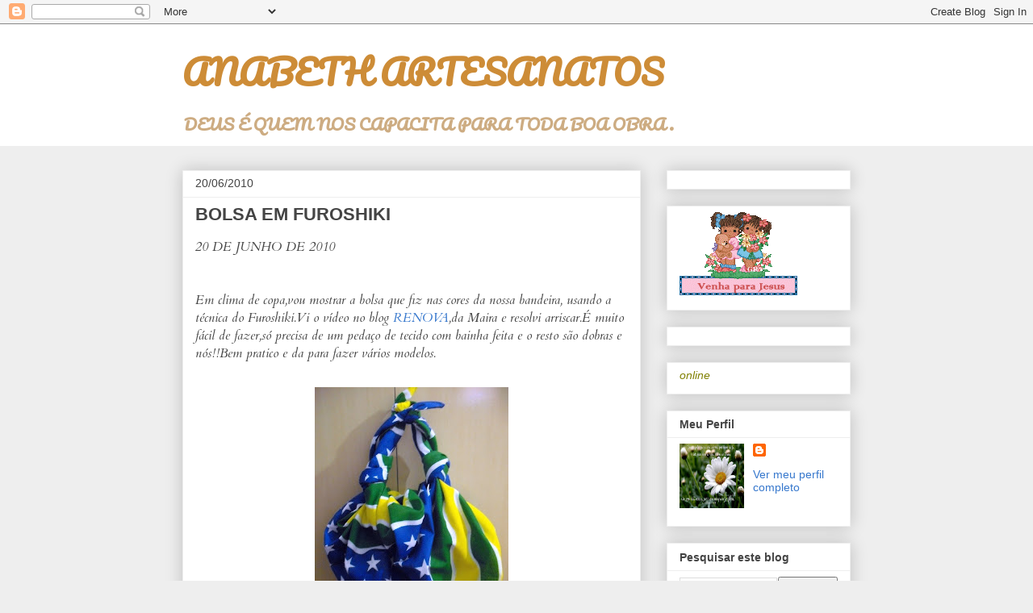

--- FILE ---
content_type: text/html; charset=UTF-8
request_url: http://anabethartes.blogspot.com/2010/06/bolsa-em-furoshiki.html
body_size: 28679
content:
<!DOCTYPE html>
<html class='v2' dir='ltr' lang='pt-BR'>
<head>
<link href='https://www.blogger.com/static/v1/widgets/335934321-css_bundle_v2.css' rel='stylesheet' type='text/css'/>
<meta content='width=1100' name='viewport'/>
<meta content='text/html; charset=UTF-8' http-equiv='Content-Type'/>
<meta content='blogger' name='generator'/>
<link href='http://anabethartes.blogspot.com/favicon.ico' rel='icon' type='image/x-icon'/>
<link href='http://anabethartes.blogspot.com/2010/06/bolsa-em-furoshiki.html' rel='canonical'/>
<link rel="alternate" type="application/atom+xml" title="ANABETH ARTESANATOS - Atom" href="http://anabethartes.blogspot.com/feeds/posts/default" />
<link rel="alternate" type="application/rss+xml" title="ANABETH ARTESANATOS - RSS" href="http://anabethartes.blogspot.com/feeds/posts/default?alt=rss" />
<link rel="service.post" type="application/atom+xml" title="ANABETH ARTESANATOS - Atom" href="https://www.blogger.com/feeds/3174528889142693827/posts/default" />

<link rel="alternate" type="application/atom+xml" title="ANABETH ARTESANATOS - Atom" href="http://anabethartes.blogspot.com/feeds/4881555609120811447/comments/default" />
<!--Can't find substitution for tag [blog.ieCssRetrofitLinks]-->
<link href='https://blogger.googleusercontent.com/img/b/R29vZ2xl/AVvXsEh0ZD1xIl2RhP-fsovA1n8puCgqctrfV4flhfDx-BqcI53ms6aA0AupBjkiTRVWUafyoh7XGGvlR93AOJuKuPLNNnKnkrZtc3MgswC42Mr2mTgcVWlrfaK7591Z814KEK6KXU-GgqYnjuA/s320/ImagemKKR+066.jpg' rel='image_src'/>
<meta content='http://anabethartes.blogspot.com/2010/06/bolsa-em-furoshiki.html' property='og:url'/>
<meta content='BOLSA EM FUROSHIKI' property='og:title'/>
<meta content='20 DE JUNHO DE 2010 Em clima de copa,vou mostrar a bolsa que fiz nas cores da nossa bandeira, usando a técnica do Furoshiki.Vi o vídeo no bl...' property='og:description'/>
<meta content='https://blogger.googleusercontent.com/img/b/R29vZ2xl/AVvXsEh0ZD1xIl2RhP-fsovA1n8puCgqctrfV4flhfDx-BqcI53ms6aA0AupBjkiTRVWUafyoh7XGGvlR93AOJuKuPLNNnKnkrZtc3MgswC42Mr2mTgcVWlrfaK7591Z814KEK6KXU-GgqYnjuA/w1200-h630-p-k-no-nu/ImagemKKR+066.jpg' property='og:image'/>
<title>ANABETH ARTESANATOS: BOLSA EM FUROSHIKI</title>
<style type='text/css'>@font-face{font-family:'Cardo';font-style:italic;font-weight:400;font-display:swap;src:url(//fonts.gstatic.com/s/cardo/v21/wlpxgwjKBV1pqhv97LQx3ExNYChuCg.woff2)format('woff2');unicode-range:U+0304-0305,U+0308,U+0331,U+10330-1034A;}@font-face{font-family:'Cardo';font-style:italic;font-weight:400;font-display:swap;src:url(//fonts.gstatic.com/s/cardo/v21/wlpxgwjKBV1pqhv97I8x3ExNYChuCg.woff2)format('woff2');unicode-range:U+1F00-1FFF;}@font-face{font-family:'Cardo';font-style:italic;font-weight:400;font-display:swap;src:url(//fonts.gstatic.com/s/cardo/v21/wlpxgwjKBV1pqhv97IAx3ExNYChuCg.woff2)format('woff2');unicode-range:U+0370-0377,U+037A-037F,U+0384-038A,U+038C,U+038E-03A1,U+03A3-03FF;}@font-face{font-family:'Cardo';font-style:italic;font-weight:400;font-display:swap;src:url(//fonts.gstatic.com/s/cardo/v21/wlpxgwjKBV1pqhv97IEx3ExNYChuCg.woff2)format('woff2');unicode-range:U+0307-0308,U+0590-05FF,U+200C-2010,U+20AA,U+25CC,U+FB1D-FB4F;}@font-face{font-family:'Cardo';font-style:italic;font-weight:400;font-display:swap;src:url(//fonts.gstatic.com/s/cardo/v21/wlpxgwjKBV1pqhv97MEx3ExNYChuCg.woff2)format('woff2');unicode-range:U+10300-1032F;}@font-face{font-family:'Cardo';font-style:italic;font-weight:400;font-display:swap;src:url(//fonts.gstatic.com/s/cardo/v21/wlpxgwjKBV1pqhv97Lcx3ExNYChuCg.woff2)format('woff2');unicode-range:U+16A0-16F8;}@font-face{font-family:'Cardo';font-style:italic;font-weight:400;font-display:swap;src:url(//fonts.gstatic.com/s/cardo/v21/wlpxgwjKBV1pqhv97I0x3ExNYChuCg.woff2)format('woff2');unicode-range:U+0100-02BA,U+02BD-02C5,U+02C7-02CC,U+02CE-02D7,U+02DD-02FF,U+0304,U+0308,U+0329,U+1D00-1DBF,U+1E00-1E9F,U+1EF2-1EFF,U+2020,U+20A0-20AB,U+20AD-20C0,U+2113,U+2C60-2C7F,U+A720-A7FF;}@font-face{font-family:'Cardo';font-style:italic;font-weight:400;font-display:swap;src:url(//fonts.gstatic.com/s/cardo/v21/wlpxgwjKBV1pqhv97IMx3ExNYCg.woff2)format('woff2');unicode-range:U+0000-00FF,U+0131,U+0152-0153,U+02BB-02BC,U+02C6,U+02DA,U+02DC,U+0304,U+0308,U+0329,U+2000-206F,U+20AC,U+2122,U+2191,U+2193,U+2212,U+2215,U+FEFF,U+FFFD;}@font-face{font-family:'Pacifico';font-style:normal;font-weight:400;font-display:swap;src:url(//fonts.gstatic.com/s/pacifico/v23/FwZY7-Qmy14u9lezJ-6K6MmBp0u-zK4.woff2)format('woff2');unicode-range:U+0460-052F,U+1C80-1C8A,U+20B4,U+2DE0-2DFF,U+A640-A69F,U+FE2E-FE2F;}@font-face{font-family:'Pacifico';font-style:normal;font-weight:400;font-display:swap;src:url(//fonts.gstatic.com/s/pacifico/v23/FwZY7-Qmy14u9lezJ-6D6MmBp0u-zK4.woff2)format('woff2');unicode-range:U+0301,U+0400-045F,U+0490-0491,U+04B0-04B1,U+2116;}@font-face{font-family:'Pacifico';font-style:normal;font-weight:400;font-display:swap;src:url(//fonts.gstatic.com/s/pacifico/v23/FwZY7-Qmy14u9lezJ-6I6MmBp0u-zK4.woff2)format('woff2');unicode-range:U+0102-0103,U+0110-0111,U+0128-0129,U+0168-0169,U+01A0-01A1,U+01AF-01B0,U+0300-0301,U+0303-0304,U+0308-0309,U+0323,U+0329,U+1EA0-1EF9,U+20AB;}@font-face{font-family:'Pacifico';font-style:normal;font-weight:400;font-display:swap;src:url(//fonts.gstatic.com/s/pacifico/v23/FwZY7-Qmy14u9lezJ-6J6MmBp0u-zK4.woff2)format('woff2');unicode-range:U+0100-02BA,U+02BD-02C5,U+02C7-02CC,U+02CE-02D7,U+02DD-02FF,U+0304,U+0308,U+0329,U+1D00-1DBF,U+1E00-1E9F,U+1EF2-1EFF,U+2020,U+20A0-20AB,U+20AD-20C0,U+2113,U+2C60-2C7F,U+A720-A7FF;}@font-face{font-family:'Pacifico';font-style:normal;font-weight:400;font-display:swap;src:url(//fonts.gstatic.com/s/pacifico/v23/FwZY7-Qmy14u9lezJ-6H6MmBp0u-.woff2)format('woff2');unicode-range:U+0000-00FF,U+0131,U+0152-0153,U+02BB-02BC,U+02C6,U+02DA,U+02DC,U+0304,U+0308,U+0329,U+2000-206F,U+20AC,U+2122,U+2191,U+2193,U+2212,U+2215,U+FEFF,U+FFFD;}</style>
<style id='page-skin-1' type='text/css'><!--
/*
-----------------------------------------------
Blogger Template Style
Name:     Awesome Inc.
Designer: Tina Chen
URL:      tinachen.org
----------------------------------------------- */
/* Content
----------------------------------------------- */
body {
font: italic normal 16px Cardo;
color: #444444;
background: #eeeeee none repeat scroll top left;
}
html body .content-outer {
min-width: 0;
max-width: 100%;
width: 100%;
}
a:link {
text-decoration: none;
color: #3778cd;
}
a:visited {
text-decoration: none;
color: #4d469c;
}
a:hover {
text-decoration: underline;
color: #3778cd;
}
.body-fauxcolumn-outer .cap-top {
position: absolute;
z-index: 1;
height: 276px;
width: 100%;
background: transparent none repeat-x scroll top left;
_background-image: none;
}
/* Columns
----------------------------------------------- */
.content-inner {
padding: 0;
}
.header-inner .section {
margin: 0 16px;
}
.tabs-inner .section {
margin: 0 16px;
}
.main-inner {
padding-top: 30px;
}
.main-inner .column-center-inner,
.main-inner .column-left-inner,
.main-inner .column-right-inner {
padding: 0 5px;
}
*+html body .main-inner .column-center-inner {
margin-top: -30px;
}
#layout .main-inner .column-center-inner {
margin-top: 0;
}
/* Header
----------------------------------------------- */
.header-outer {
margin: 0 0 0 0;
background: #ffffff none repeat scroll 0 0;
}
.Header h1 {
font: normal bold 42px Pacifico;
color: #cd8c37;
text-shadow: 0 0 -1px #000000;
}
.Header h1 a {
color: #cd8c37;
}
.Header .description {
font: normal bold 20px Pacifico;
color: #cdac82;
}
.header-inner .Header .titlewrapper,
.header-inner .Header .descriptionwrapper {
padding-left: 0;
padding-right: 0;
margin-bottom: 0;
}
.header-inner .Header .titlewrapper {
padding-top: 22px;
}
/* Tabs
----------------------------------------------- */
.tabs-outer {
overflow: hidden;
position: relative;
background: #eeeeee url(http://www.blogblog.com/1kt/awesomeinc/tabs_gradient_light.png) repeat scroll 0 0;
}
#layout .tabs-outer {
overflow: visible;
}
.tabs-cap-top, .tabs-cap-bottom {
position: absolute;
width: 100%;
border-top: 1px solid #999999;
}
.tabs-cap-bottom {
bottom: 0;
}
.tabs-inner .widget li a {
display: inline-block;
margin: 0;
padding: .6em 1.5em;
font: normal bold 14px Arial, Tahoma, Helvetica, FreeSans, sans-serif;
color: #444444;
border-top: 1px solid #999999;
border-bottom: 1px solid #999999;
border-left: 1px solid #999999;
height: 16px;
line-height: 16px;
}
.tabs-inner .widget li:last-child a {
border-right: 1px solid #999999;
}
.tabs-inner .widget li.selected a, .tabs-inner .widget li a:hover {
background: #666666 url(http://www.blogblog.com/1kt/awesomeinc/tabs_gradient_light.png) repeat-x scroll 0 -100px;
color: #ffffff;
}
/* Headings
----------------------------------------------- */
h2 {
font: normal bold 14px Arial, Tahoma, Helvetica, FreeSans, sans-serif;
color: #444444;
}
/* Widgets
----------------------------------------------- */
.main-inner .section {
margin: 0 27px;
padding: 0;
}
.main-inner .column-left-outer,
.main-inner .column-right-outer {
margin-top: 0;
}
#layout .main-inner .column-left-outer,
#layout .main-inner .column-right-outer {
margin-top: 0;
}
.main-inner .column-left-inner,
.main-inner .column-right-inner {
background: transparent none repeat 0 0;
-moz-box-shadow: 0 0 0 rgba(0, 0, 0, .2);
-webkit-box-shadow: 0 0 0 rgba(0, 0, 0, .2);
-goog-ms-box-shadow: 0 0 0 rgba(0, 0, 0, .2);
box-shadow: 0 0 0 rgba(0, 0, 0, .2);
-moz-border-radius: 0;
-webkit-border-radius: 0;
-goog-ms-border-radius: 0;
border-radius: 0;
}
#layout .main-inner .column-left-inner,
#layout .main-inner .column-right-inner {
margin-top: 0;
}
.sidebar .widget {
font: normal normal 14px Arial, Tahoma, Helvetica, FreeSans, sans-serif;
color: #444444;
}
.sidebar .widget a:link {
color: #3778cd;
}
.sidebar .widget a:visited {
color: #4d469c;
}
.sidebar .widget a:hover {
color: #3778cd;
}
.sidebar .widget h2 {
text-shadow: 0 0 -1px #000000;
}
.main-inner .widget {
background-color: #ffffff;
border: 1px solid #eeeeee;
padding: 0 15px 15px;
margin: 20px -16px;
-moz-box-shadow: 0 0 20px rgba(0, 0, 0, .2);
-webkit-box-shadow: 0 0 20px rgba(0, 0, 0, .2);
-goog-ms-box-shadow: 0 0 20px rgba(0, 0, 0, .2);
box-shadow: 0 0 20px rgba(0, 0, 0, .2);
-moz-border-radius: 0;
-webkit-border-radius: 0;
-goog-ms-border-radius: 0;
border-radius: 0;
}
.main-inner .widget h2 {
margin: 0 -15px;
padding: .6em 15px .5em;
border-bottom: 1px solid transparent;
}
.footer-inner .widget h2 {
padding: 0 0 .4em;
border-bottom: 1px solid transparent;
}
.main-inner .widget h2 + div, .footer-inner .widget h2 + div {
border-top: 1px solid #eeeeee;
padding-top: 8px;
}
.main-inner .widget .widget-content {
margin: 0 -15px;
padding: 7px 15px 0;
}
.main-inner .widget ul, .main-inner .widget #ArchiveList ul.flat {
margin: -8px -15px 0;
padding: 0;
list-style: none;
}
.main-inner .widget #ArchiveList {
margin: -8px 0 0;
}
.main-inner .widget ul li, .main-inner .widget #ArchiveList ul.flat li {
padding: .5em 15px;
text-indent: 0;
color: #666666;
border-top: 1px solid #eeeeee;
border-bottom: 1px solid transparent;
}
.main-inner .widget #ArchiveList ul li {
padding-top: .25em;
padding-bottom: .25em;
}
.main-inner .widget ul li:first-child, .main-inner .widget #ArchiveList ul.flat li:first-child {
border-top: none;
}
.main-inner .widget ul li:last-child, .main-inner .widget #ArchiveList ul.flat li:last-child {
border-bottom: none;
}
.post-body {
position: relative;
}
.main-inner .widget .post-body ul {
padding: 0 2.5em;
margin: .5em 0;
list-style: disc;
}
.main-inner .widget .post-body ul li {
padding: 0.25em 0;
margin-bottom: .25em;
color: #444444;
border: none;
}
.footer-inner .widget ul {
padding: 0;
list-style: none;
}
.widget .zippy {
color: #666666;
}
/* Posts
----------------------------------------------- */
body .main-inner .Blog {
padding: 0;
margin-bottom: 1em;
background-color: transparent;
border: none;
-moz-box-shadow: 0 0 0 rgba(0, 0, 0, 0);
-webkit-box-shadow: 0 0 0 rgba(0, 0, 0, 0);
-goog-ms-box-shadow: 0 0 0 rgba(0, 0, 0, 0);
box-shadow: 0 0 0 rgba(0, 0, 0, 0);
}
.main-inner .section:last-child .Blog:last-child {
padding: 0;
margin-bottom: 1em;
}
.main-inner .widget h2.date-header {
margin: 0 -15px 1px;
padding: 0 0 0 0;
font: normal normal 14px Arial, Tahoma, Helvetica, FreeSans, sans-serif;
color: #444444;
background: transparent none no-repeat scroll top left;
border-top: 0 solid #eeeeee;
border-bottom: 1px solid transparent;
-moz-border-radius-topleft: 0;
-moz-border-radius-topright: 0;
-webkit-border-top-left-radius: 0;
-webkit-border-top-right-radius: 0;
border-top-left-radius: 0;
border-top-right-radius: 0;
position: static;
bottom: 100%;
right: 15px;
text-shadow: 0 0 -1px #000000;
}
.main-inner .widget h2.date-header span {
font: normal normal 14px Arial, Tahoma, Helvetica, FreeSans, sans-serif;
display: block;
padding: .5em 15px;
border-left: 0 solid #eeeeee;
border-right: 0 solid #eeeeee;
}
.date-outer {
position: relative;
margin: 30px 0 20px;
padding: 0 15px;
background-color: #ffffff;
border: 1px solid #eeeeee;
-moz-box-shadow: 0 0 20px rgba(0, 0, 0, .2);
-webkit-box-shadow: 0 0 20px rgba(0, 0, 0, .2);
-goog-ms-box-shadow: 0 0 20px rgba(0, 0, 0, .2);
box-shadow: 0 0 20px rgba(0, 0, 0, .2);
-moz-border-radius: 0;
-webkit-border-radius: 0;
-goog-ms-border-radius: 0;
border-radius: 0;
}
.date-outer:first-child {
margin-top: 0;
}
.date-outer:last-child {
margin-bottom: 20px;
-moz-border-radius-bottomleft: 0;
-moz-border-radius-bottomright: 0;
-webkit-border-bottom-left-radius: 0;
-webkit-border-bottom-right-radius: 0;
-goog-ms-border-bottom-left-radius: 0;
-goog-ms-border-bottom-right-radius: 0;
border-bottom-left-radius: 0;
border-bottom-right-radius: 0;
}
.date-posts {
margin: 0 -15px;
padding: 0 15px;
clear: both;
}
.post-outer, .inline-ad {
border-top: 1px solid #eeeeee;
margin: 0 -15px;
padding: 15px 15px;
}
.post-outer {
padding-bottom: 10px;
}
.post-outer:first-child {
padding-top: 0;
border-top: none;
}
.post-outer:last-child, .inline-ad:last-child {
border-bottom: none;
}
.post-body {
position: relative;
}
.post-body img {
padding: 8px;
background: transparent;
border: 1px solid transparent;
-moz-box-shadow: 0 0 0 rgba(0, 0, 0, .2);
-webkit-box-shadow: 0 0 0 rgba(0, 0, 0, .2);
box-shadow: 0 0 0 rgba(0, 0, 0, .2);
-moz-border-radius: 0;
-webkit-border-radius: 0;
border-radius: 0;
}
h3.post-title, h4 {
font: normal bold 22px Arial, Tahoma, Helvetica, FreeSans, sans-serif;
color: #444444;
}
h3.post-title a {
font: normal bold 22px Arial, Tahoma, Helvetica, FreeSans, sans-serif;
color: #444444;
}
h3.post-title a:hover {
color: #3778cd;
text-decoration: underline;
}
.post-header {
margin: 0 0 1em;
}
.post-body {
line-height: 1.4;
}
.post-outer h2 {
color: #444444;
}
.post-footer {
margin: 1.5em 0 0;
}
#blog-pager {
padding: 15px;
font-size: 120%;
background-color: #ffffff;
border: 1px solid #eeeeee;
-moz-box-shadow: 0 0 20px rgba(0, 0, 0, .2);
-webkit-box-shadow: 0 0 20px rgba(0, 0, 0, .2);
-goog-ms-box-shadow: 0 0 20px rgba(0, 0, 0, .2);
box-shadow: 0 0 20px rgba(0, 0, 0, .2);
-moz-border-radius: 0;
-webkit-border-radius: 0;
-goog-ms-border-radius: 0;
border-radius: 0;
-moz-border-radius-topleft: 0;
-moz-border-radius-topright: 0;
-webkit-border-top-left-radius: 0;
-webkit-border-top-right-radius: 0;
-goog-ms-border-top-left-radius: 0;
-goog-ms-border-top-right-radius: 0;
border-top-left-radius: 0;
border-top-right-radius-topright: 0;
margin-top: 1em;
}
.blog-feeds, .post-feeds {
margin: 1em 0;
text-align: center;
color: #444444;
}
.blog-feeds a, .post-feeds a {
color: #3778cd;
}
.blog-feeds a:visited, .post-feeds a:visited {
color: #4d469c;
}
.blog-feeds a:hover, .post-feeds a:hover {
color: #3778cd;
}
.post-outer .comments {
margin-top: 2em;
}
/* Comments
----------------------------------------------- */
.comments .comments-content .icon.blog-author {
background-repeat: no-repeat;
background-image: url([data-uri]);
}
.comments .comments-content .loadmore a {
border-top: 1px solid #999999;
border-bottom: 1px solid #999999;
}
.comments .continue {
border-top: 2px solid #999999;
}
/* Footer
----------------------------------------------- */
.footer-outer {
margin: -20px 0 -1px;
padding: 20px 0 0;
color: #444444;
overflow: hidden;
}
.footer-fauxborder-left {
border-top: 1px solid #eeeeee;
background: #ffffff none repeat scroll 0 0;
-moz-box-shadow: 0 0 20px rgba(0, 0, 0, .2);
-webkit-box-shadow: 0 0 20px rgba(0, 0, 0, .2);
-goog-ms-box-shadow: 0 0 20px rgba(0, 0, 0, .2);
box-shadow: 0 0 20px rgba(0, 0, 0, .2);
margin: 0 -20px;
}
/* Mobile
----------------------------------------------- */
body.mobile {
background-size: auto;
}
.mobile .body-fauxcolumn-outer {
background: transparent none repeat scroll top left;
}
*+html body.mobile .main-inner .column-center-inner {
margin-top: 0;
}
.mobile .main-inner .widget {
padding: 0 0 15px;
}
.mobile .main-inner .widget h2 + div,
.mobile .footer-inner .widget h2 + div {
border-top: none;
padding-top: 0;
}
.mobile .footer-inner .widget h2 {
padding: 0.5em 0;
border-bottom: none;
}
.mobile .main-inner .widget .widget-content {
margin: 0;
padding: 7px 0 0;
}
.mobile .main-inner .widget ul,
.mobile .main-inner .widget #ArchiveList ul.flat {
margin: 0 -15px 0;
}
.mobile .main-inner .widget h2.date-header {
right: 0;
}
.mobile .date-header span {
padding: 0.4em 0;
}
.mobile .date-outer:first-child {
margin-bottom: 0;
border: 1px solid #eeeeee;
-moz-border-radius-topleft: 0;
-moz-border-radius-topright: 0;
-webkit-border-top-left-radius: 0;
-webkit-border-top-right-radius: 0;
-goog-ms-border-top-left-radius: 0;
-goog-ms-border-top-right-radius: 0;
border-top-left-radius: 0;
border-top-right-radius: 0;
}
.mobile .date-outer {
border-color: #eeeeee;
border-width: 0 1px 1px;
}
.mobile .date-outer:last-child {
margin-bottom: 0;
}
.mobile .main-inner {
padding: 0;
}
.mobile .header-inner .section {
margin: 0;
}
.mobile .post-outer, .mobile .inline-ad {
padding: 5px 0;
}
.mobile .tabs-inner .section {
margin: 0 10px;
}
.mobile .main-inner .widget h2 {
margin: 0;
padding: 0;
}
.mobile .main-inner .widget h2.date-header span {
padding: 0;
}
.mobile .main-inner .widget .widget-content {
margin: 0;
padding: 7px 0 0;
}
.mobile #blog-pager {
border: 1px solid transparent;
background: #ffffff none repeat scroll 0 0;
}
.mobile .main-inner .column-left-inner,
.mobile .main-inner .column-right-inner {
background: transparent none repeat 0 0;
-moz-box-shadow: none;
-webkit-box-shadow: none;
-goog-ms-box-shadow: none;
box-shadow: none;
}
.mobile .date-posts {
margin: 0;
padding: 0;
}
.mobile .footer-fauxborder-left {
margin: 0;
border-top: inherit;
}
.mobile .main-inner .section:last-child .Blog:last-child {
margin-bottom: 0;
}
.mobile-index-contents {
color: #444444;
}
.mobile .mobile-link-button {
background: #3778cd url(http://www.blogblog.com/1kt/awesomeinc/tabs_gradient_light.png) repeat scroll 0 0;
}
.mobile-link-button a:link, .mobile-link-button a:visited {
color: #ffffff;
}
.mobile .tabs-inner .PageList .widget-content {
background: transparent;
border-top: 1px solid;
border-color: #999999;
color: #444444;
}
.mobile .tabs-inner .PageList .widget-content .pagelist-arrow {
border-left: 1px solid #999999;
}

--></style>
<style id='template-skin-1' type='text/css'><!--
body {
min-width: 860px;
}
.content-outer, .content-fauxcolumn-outer, .region-inner {
min-width: 860px;
max-width: 860px;
_width: 860px;
}
.main-inner .columns {
padding-left: 0px;
padding-right: 260px;
}
.main-inner .fauxcolumn-center-outer {
left: 0px;
right: 260px;
/* IE6 does not respect left and right together */
_width: expression(this.parentNode.offsetWidth -
parseInt("0px") -
parseInt("260px") + 'px');
}
.main-inner .fauxcolumn-left-outer {
width: 0px;
}
.main-inner .fauxcolumn-right-outer {
width: 260px;
}
.main-inner .column-left-outer {
width: 0px;
right: 100%;
margin-left: -0px;
}
.main-inner .column-right-outer {
width: 260px;
margin-right: -260px;
}
#layout {
min-width: 0;
}
#layout .content-outer {
min-width: 0;
width: 800px;
}
#layout .region-inner {
min-width: 0;
width: auto;
}
body#layout div.add_widget {
padding: 8px;
}
body#layout div.add_widget a {
margin-left: 32px;
}
--></style>
<link href='https://www.blogger.com/dyn-css/authorization.css?targetBlogID=3174528889142693827&amp;zx=241a0b76-f014-40d2-8fa3-f076a86018d0' media='none' onload='if(media!=&#39;all&#39;)media=&#39;all&#39;' rel='stylesheet'/><noscript><link href='https://www.blogger.com/dyn-css/authorization.css?targetBlogID=3174528889142693827&amp;zx=241a0b76-f014-40d2-8fa3-f076a86018d0' rel='stylesheet'/></noscript>
<meta name='google-adsense-platform-account' content='ca-host-pub-1556223355139109'/>
<meta name='google-adsense-platform-domain' content='blogspot.com'/>

</head>
<body class='loading variant-light'>
<div class='navbar section' id='navbar' name='Navbar'><div class='widget Navbar' data-version='1' id='Navbar1'><script type="text/javascript">
    function setAttributeOnload(object, attribute, val) {
      if(window.addEventListener) {
        window.addEventListener('load',
          function(){ object[attribute] = val; }, false);
      } else {
        window.attachEvent('onload', function(){ object[attribute] = val; });
      }
    }
  </script>
<div id="navbar-iframe-container"></div>
<script type="text/javascript" src="https://apis.google.com/js/platform.js"></script>
<script type="text/javascript">
      gapi.load("gapi.iframes:gapi.iframes.style.bubble", function() {
        if (gapi.iframes && gapi.iframes.getContext) {
          gapi.iframes.getContext().openChild({
              url: 'https://www.blogger.com/navbar/3174528889142693827?po\x3d4881555609120811447\x26origin\x3dhttp://anabethartes.blogspot.com',
              where: document.getElementById("navbar-iframe-container"),
              id: "navbar-iframe"
          });
        }
      });
    </script><script type="text/javascript">
(function() {
var script = document.createElement('script');
script.type = 'text/javascript';
script.src = '//pagead2.googlesyndication.com/pagead/js/google_top_exp.js';
var head = document.getElementsByTagName('head')[0];
if (head) {
head.appendChild(script);
}})();
</script>
</div></div>
<div class='body-fauxcolumns'>
<div class='fauxcolumn-outer body-fauxcolumn-outer'>
<div class='cap-top'>
<div class='cap-left'></div>
<div class='cap-right'></div>
</div>
<div class='fauxborder-left'>
<div class='fauxborder-right'></div>
<div class='fauxcolumn-inner'>
</div>
</div>
<div class='cap-bottom'>
<div class='cap-left'></div>
<div class='cap-right'></div>
</div>
</div>
</div>
<div class='content'>
<div class='content-fauxcolumns'>
<div class='fauxcolumn-outer content-fauxcolumn-outer'>
<div class='cap-top'>
<div class='cap-left'></div>
<div class='cap-right'></div>
</div>
<div class='fauxborder-left'>
<div class='fauxborder-right'></div>
<div class='fauxcolumn-inner'>
</div>
</div>
<div class='cap-bottom'>
<div class='cap-left'></div>
<div class='cap-right'></div>
</div>
</div>
</div>
<div class='content-outer'>
<div class='content-cap-top cap-top'>
<div class='cap-left'></div>
<div class='cap-right'></div>
</div>
<div class='fauxborder-left content-fauxborder-left'>
<div class='fauxborder-right content-fauxborder-right'></div>
<div class='content-inner'>
<header>
<div class='header-outer'>
<div class='header-cap-top cap-top'>
<div class='cap-left'></div>
<div class='cap-right'></div>
</div>
<div class='fauxborder-left header-fauxborder-left'>
<div class='fauxborder-right header-fauxborder-right'></div>
<div class='region-inner header-inner'>
<div class='header section' id='header' name='Cabeçalho'><div class='widget Header' data-version='1' id='Header2'>
<div id='header-inner'>
<div class='titlewrapper'>
<h1 class='title'>
<a href='http://anabethartes.blogspot.com/'>
ANABETH ARTESANATOS
</a>
</h1>
</div>
<div class='descriptionwrapper'>
<p class='description'><span>DEUS É QUEM NOS CAPACITA PARA TODA BOA OBRA.</span></p>
</div>
</div>
</div></div>
</div>
</div>
<div class='header-cap-bottom cap-bottom'>
<div class='cap-left'></div>
<div class='cap-right'></div>
</div>
</div>
</header>
<div class='tabs-outer'>
<div class='tabs-cap-top cap-top'>
<div class='cap-left'></div>
<div class='cap-right'></div>
</div>
<div class='fauxborder-left tabs-fauxborder-left'>
<div class='fauxborder-right tabs-fauxborder-right'></div>
<div class='region-inner tabs-inner'>
<div class='tabs no-items section' id='crosscol' name='Entre colunas'></div>
<div class='tabs no-items section' id='crosscol-overflow' name='Cross-Column 2'></div>
</div>
</div>
<div class='tabs-cap-bottom cap-bottom'>
<div class='cap-left'></div>
<div class='cap-right'></div>
</div>
</div>
<div class='main-outer'>
<div class='main-cap-top cap-top'>
<div class='cap-left'></div>
<div class='cap-right'></div>
</div>
<div class='fauxborder-left main-fauxborder-left'>
<div class='fauxborder-right main-fauxborder-right'></div>
<div class='region-inner main-inner'>
<div class='columns fauxcolumns'>
<div class='fauxcolumn-outer fauxcolumn-center-outer'>
<div class='cap-top'>
<div class='cap-left'></div>
<div class='cap-right'></div>
</div>
<div class='fauxborder-left'>
<div class='fauxborder-right'></div>
<div class='fauxcolumn-inner'>
</div>
</div>
<div class='cap-bottom'>
<div class='cap-left'></div>
<div class='cap-right'></div>
</div>
</div>
<div class='fauxcolumn-outer fauxcolumn-left-outer'>
<div class='cap-top'>
<div class='cap-left'></div>
<div class='cap-right'></div>
</div>
<div class='fauxborder-left'>
<div class='fauxborder-right'></div>
<div class='fauxcolumn-inner'>
</div>
</div>
<div class='cap-bottom'>
<div class='cap-left'></div>
<div class='cap-right'></div>
</div>
</div>
<div class='fauxcolumn-outer fauxcolumn-right-outer'>
<div class='cap-top'>
<div class='cap-left'></div>
<div class='cap-right'></div>
</div>
<div class='fauxborder-left'>
<div class='fauxborder-right'></div>
<div class='fauxcolumn-inner'>
</div>
</div>
<div class='cap-bottom'>
<div class='cap-left'></div>
<div class='cap-right'></div>
</div>
</div>
<!-- corrects IE6 width calculation -->
<div class='columns-inner'>
<div class='column-center-outer'>
<div class='column-center-inner'>
<div class='main section' id='main' name='Principal'><div class='widget Blog' data-version='1' id='Blog2'>
<div class='blog-posts hfeed'>

          <div class="date-outer">
        
<h2 class='date-header'><span>20/06/2010</span></h2>

          <div class="date-posts">
        
<div class='post-outer'>
<div class='post hentry uncustomized-post-template' itemprop='blogPost' itemscope='itemscope' itemtype='http://schema.org/BlogPosting'>
<meta content='https://blogger.googleusercontent.com/img/b/R29vZ2xl/AVvXsEh0ZD1xIl2RhP-fsovA1n8puCgqctrfV4flhfDx-BqcI53ms6aA0AupBjkiTRVWUafyoh7XGGvlR93AOJuKuPLNNnKnkrZtc3MgswC42Mr2mTgcVWlrfaK7591Z814KEK6KXU-GgqYnjuA/s320/ImagemKKR+066.jpg' itemprop='image_url'/>
<meta content='3174528889142693827' itemprop='blogId'/>
<meta content='4881555609120811447' itemprop='postId'/>
<a name='4881555609120811447'></a>
<h3 class='post-title entry-title' itemprop='name'>
BOLSA EM FUROSHIKI
</h3>
<div class='post-header'>
<div class='post-header-line-1'></div>
</div>
<div class='post-body entry-content' id='post-body-4881555609120811447' itemprop='description articleBody'>
20 DE JUNHO DE 2010<br /><br /><br />Em clima de copa,vou mostrar a bolsa que fiz nas cores da nossa bandeira, usando a técnica do Furoshiki.Vi o vídeo no blog <a href="http://reciclagemearte.blogspot.com/2010/05/bolsa-de-furoshiki-artesanato-sabor-de.html">RENOVA</a>,da Maira e resolvi arriscar.É muito fácil de fazer,só precisa de um pedaço de tecido com bainha feita e o resto são dobras e nós!!Bem pratico e da para fazer vários modelos.<br /><br /><a href="https://blogger.googleusercontent.com/img/b/R29vZ2xl/AVvXsEh0ZD1xIl2RhP-fsovA1n8puCgqctrfV4flhfDx-BqcI53ms6aA0AupBjkiTRVWUafyoh7XGGvlR93AOJuKuPLNNnKnkrZtc3MgswC42Mr2mTgcVWlrfaK7591Z814KEK6KXU-GgqYnjuA/s1600/ImagemKKR+066.jpg" onblur="try {parent.deselectBloggerImageGracefully();} catch(e) {}"><img alt="" border="0" id="BLOGGER_PHOTO_ID_5484995766032982370" src="https://blogger.googleusercontent.com/img/b/R29vZ2xl/AVvXsEh0ZD1xIl2RhP-fsovA1n8puCgqctrfV4flhfDx-BqcI53ms6aA0AupBjkiTRVWUafyoh7XGGvlR93AOJuKuPLNNnKnkrZtc3MgswC42Mr2mTgcVWlrfaK7591Z814KEK6KXU-GgqYnjuA/s320/ImagemKKR+066.jpg" style="display:block; margin:0px auto 10px; text-align:center;cursor:pointer; cursor:hand;width: 240px; height: 320px;" /></a><br /><a href="https://blogger.googleusercontent.com/img/b/R29vZ2xl/AVvXsEjq-M_uUP0x3rn3LfTuo8T2Ih8zpNgsgl_ys0drYQq56adld3Ckp8JkAz0qGbIoJxMyrUOJmrVZlAaNVebTnt8Lvbmy2Ln_kndzROGSW1IvUt__GAFqYAx4AMSeForGNRq2nLb3MigD6Ts/s1600/ImagemKKR+057-1.jpg" onblur="try {parent.deselectBloggerImageGracefully();} catch(e) {}"><img alt="" border="0" id="BLOGGER_PHOTO_ID_5484995743088363362" src="https://blogger.googleusercontent.com/img/b/R29vZ2xl/AVvXsEjq-M_uUP0x3rn3LfTuo8T2Ih8zpNgsgl_ys0drYQq56adld3Ckp8JkAz0qGbIoJxMyrUOJmrVZlAaNVebTnt8Lvbmy2Ln_kndzROGSW1IvUt__GAFqYAx4AMSeForGNRq2nLb3MigD6Ts/s320/ImagemKKR+057-1.jpg" style="display:block; margin:0px auto 10px; text-align:center;cursor:pointer; cursor:hand;width: 240px; height: 320px;" /></a>
<div style='clear: both;'></div>
</div>
<div class='post-footer'>
<div class='post-footer-line post-footer-line-1'>
<span class='post-author vcard'>
Postado por
<span class='fn' itemprop='author' itemscope='itemscope' itemtype='http://schema.org/Person'>
<meta content='https://www.blogger.com/profile/15777964225996722748' itemprop='url'/>
<a class='g-profile' href='https://www.blogger.com/profile/15777964225996722748' rel='author' title='author profile'>
<span itemprop='name'>Beth</span>
</a>
</span>
</span>
<span class='post-timestamp'>
às
<meta content='http://anabethartes.blogspot.com/2010/06/bolsa-em-furoshiki.html' itemprop='url'/>
<a class='timestamp-link' href='http://anabethartes.blogspot.com/2010/06/bolsa-em-furoshiki.html' rel='bookmark' title='permanent link'><abbr class='published' itemprop='datePublished' title='2010-06-20T20:03:00-03:00'>domingo, junho 20, 2010</abbr></a>
</span>
<span class='post-comment-link'>
</span>
<span class='post-icons'>
<span class='item-action'>
<a href='https://www.blogger.com/email-post/3174528889142693827/4881555609120811447' title='Enviar esta postagem'>
<img alt='' class='icon-action' height='13' src='https://resources.blogblog.com/img/icon18_email.gif' width='18'/>
</a>
</span>
</span>
<div class='post-share-buttons goog-inline-block'>
</div>
</div>
<div class='post-footer-line post-footer-line-2'>
<span class='post-labels'>
Marcadores:
<a href='http://anabethartes.blogspot.com/search/label/Bolsa' rel='tag'>Bolsa</a>
</span>
</div>
<div class='post-footer-line post-footer-line-3'>
<span class='post-location'>
</span>
</div>
</div>
</div>
<div class='comments' id='comments'>
<a name='comments'></a>
<h4>29 comentários:</h4>
<div id='Blog2_comments-block-wrapper'>
<dl class='avatar-comment-indent' id='comments-block'>
<dt class='comment-author ' id='c9080830803403484826'>
<a name='c9080830803403484826'></a>
<div class="avatar-image-container avatar-stock"><span dir="ltr"><a href="http://www.reciclagemearte.blogspot.com" target="" rel="nofollow" onclick=""><img src="//resources.blogblog.com/img/blank.gif" width="35" height="35" alt="" title="Ma&iacute;ra">

</a></span></div>
<a href='http://www.reciclagemearte.blogspot.com' rel='nofollow'>Maíra</a>
disse...
</dt>
<dd class='comment-body' id='Blog2_cmt-9080830803403484826'>
<p>
Queridaa! Que máximoo! Sabe que eu fiz ontem a festinha do meu filho... e a toalha de mesa foi este tecido... e tava aqui pensando o q poderia fazer com ele... que idéia genial! hehe. Eu te ajudei e tu me ajudou agora. hehe. Bjss, e ótima semana.
</p>
</dd>
<dd class='comment-footer'>
<span class='comment-timestamp'>
<a href='http://anabethartes.blogspot.com/2010/06/bolsa-em-furoshiki.html?showComment=1277077154030#c9080830803403484826' title='comment permalink'>
20/06/2010, 20:39
</a>
<span class='item-control blog-admin pid-1042694452'>
<a class='comment-delete' href='https://www.blogger.com/comment/delete/3174528889142693827/9080830803403484826' title='Excluir comentário'>
<img src='https://resources.blogblog.com/img/icon_delete13.gif'/>
</a>
</span>
</span>
</dd>
<dt class='comment-author ' id='c4841575297384922411'>
<a name='c4841575297384922411'></a>
<div class="avatar-image-container vcard"><span dir="ltr"><a href="https://www.blogger.com/profile/14347934706701013972" target="" rel="nofollow" onclick="" class="avatar-hovercard" id="av-4841575297384922411-14347934706701013972"><img src="https://resources.blogblog.com/img/blank.gif" width="35" height="35" class="delayLoad" style="display: none;" longdesc="//blogger.googleusercontent.com/img/b/R29vZ2xl/AVvXsEjnmFKcV8zZCriYq9Ocv9zRAp97UysVDACk69QPG5yuHPas727tOoVLpmPQ-cLHH-SiC9fXxMgEbaq3B1vw0zhN8T4Y1maY0otcHhc-czpASqhsEaxCmQ40YVWU4N6R8Q/s45-c/*" alt="" title="Anja">

<noscript><img src="//blogger.googleusercontent.com/img/b/R29vZ2xl/AVvXsEjnmFKcV8zZCriYq9Ocv9zRAp97UysVDACk69QPG5yuHPas727tOoVLpmPQ-cLHH-SiC9fXxMgEbaq3B1vw0zhN8T4Y1maY0otcHhc-czpASqhsEaxCmQ40YVWU4N6R8Q/s45-c/*" width="35" height="35" class="photo" alt=""></noscript></a></span></div>
<a href='https://www.blogger.com/profile/14347934706701013972' rel='nofollow'>Anja</a>
disse...
</dt>
<dd class='comment-body' id='Blog2_cmt-4841575297384922411'>
<p>
Ola Beth!<br />A bolsa e bem pratica para ser feita e sua esta muito linda na moda da copa.<br />Obrigada por estar me ajudando com suas doces palavras.<br />Um beijo no coraçao.<br /><br />Angela
</p>
</dd>
<dd class='comment-footer'>
<span class='comment-timestamp'>
<a href='http://anabethartes.blogspot.com/2010/06/bolsa-em-furoshiki.html?showComment=1277083858799#c4841575297384922411' title='comment permalink'>
20/06/2010, 22:30
</a>
<span class='item-control blog-admin pid-507866557'>
<a class='comment-delete' href='https://www.blogger.com/comment/delete/3174528889142693827/4841575297384922411' title='Excluir comentário'>
<img src='https://resources.blogblog.com/img/icon_delete13.gif'/>
</a>
</span>
</span>
</dd>
<dt class='comment-author ' id='c414226239268854179'>
<a name='c414226239268854179'></a>
<div class="avatar-image-container avatar-stock"><span dir="ltr"><a href="https://www.blogger.com/profile/02086897561872705974" target="" rel="nofollow" onclick="" class="avatar-hovercard" id="av-414226239268854179-02086897561872705974"><img src="//www.blogger.com/img/blogger_logo_round_35.png" width="35" height="35" alt="" title="Juliana">

</a></span></div>
<a href='https://www.blogger.com/profile/02086897561872705974' rel='nofollow'>Juliana</a>
disse...
</dt>
<dd class='comment-body' id='Blog2_cmt-414226239268854179'>
<p>
Oi Beth, vim agradecer a visita e comentário no meu blog.<br />Vc me fez lembrar de muitos trabalhos que eu fiz e não fotografei tb. Mas na época não tinha essa facilidade de tirar fotos como hoje...rs.<br />Uma ótima semana pra vc.<br />Juliana
</p>
</dd>
<dd class='comment-footer'>
<span class='comment-timestamp'>
<a href='http://anabethartes.blogspot.com/2010/06/bolsa-em-furoshiki.html?showComment=1277087895230#c414226239268854179' title='comment permalink'>
20/06/2010, 23:38
</a>
<span class='item-control blog-admin pid-1311114230'>
<a class='comment-delete' href='https://www.blogger.com/comment/delete/3174528889142693827/414226239268854179' title='Excluir comentário'>
<img src='https://resources.blogblog.com/img/icon_delete13.gif'/>
</a>
</span>
</span>
</dd>
<dt class='comment-author ' id='c3288638669522543778'>
<a name='c3288638669522543778'></a>
<div class="avatar-image-container vcard"><span dir="ltr"><a href="https://www.blogger.com/profile/01315480874368397586" target="" rel="nofollow" onclick="" class="avatar-hovercard" id="av-3288638669522543778-01315480874368397586"><img src="https://resources.blogblog.com/img/blank.gif" width="35" height="35" class="delayLoad" style="display: none;" longdesc="//blogger.googleusercontent.com/img/b/R29vZ2xl/AVvXsEgTden88G-Zk3rxIT3PDBX5Npt_Ntt5ZlE6bQMPNQj_u9oqyzyBoVn_27EV_koUXBZl4b2W3_s7ePjDD8SCrxjls8ppKC-fPh1fRxjCfXZOU-mQGTxLfTTnkn_OpKf3LQ/s45-c/peixe3.jpg" alt="" title="Nile e Richard">

<noscript><img src="//blogger.googleusercontent.com/img/b/R29vZ2xl/AVvXsEgTden88G-Zk3rxIT3PDBX5Npt_Ntt5ZlE6bQMPNQj_u9oqyzyBoVn_27EV_koUXBZl4b2W3_s7ePjDD8SCrxjls8ppKC-fPh1fRxjCfXZOU-mQGTxLfTTnkn_OpKf3LQ/s45-c/peixe3.jpg" width="35" height="35" class="photo" alt=""></noscript></a></span></div>
<a href='https://www.blogger.com/profile/01315480874368397586' rel='nofollow'>Nile e Richard</a>
disse...
</dt>
<dd class='comment-body' id='Blog2_cmt-3288638669522543778'>
<p>
Olá Beth.<br />Lindíssima bolsa.<br />bjtos.Nile.
</p>
</dd>
<dd class='comment-footer'>
<span class='comment-timestamp'>
<a href='http://anabethartes.blogspot.com/2010/06/bolsa-em-furoshiki.html?showComment=1277092737368#c3288638669522543778' title='comment permalink'>
21/06/2010, 00:58
</a>
<span class='item-control blog-admin pid-469191567'>
<a class='comment-delete' href='https://www.blogger.com/comment/delete/3174528889142693827/3288638669522543778' title='Excluir comentário'>
<img src='https://resources.blogblog.com/img/icon_delete13.gif'/>
</a>
</span>
</span>
</dd>
<dt class='comment-author ' id='c6281555942996516952'>
<a name='c6281555942996516952'></a>
<div class="avatar-image-container vcard"><span dir="ltr"><a href="https://www.blogger.com/profile/05842119474536764466" target="" rel="nofollow" onclick="" class="avatar-hovercard" id="av-6281555942996516952-05842119474536764466"><img src="https://resources.blogblog.com/img/blank.gif" width="35" height="35" class="delayLoad" style="display: none;" longdesc="//blogger.googleusercontent.com/img/b/R29vZ2xl/AVvXsEhP9D4GLcGZom6_LQUJ-A2bhQx4pfDesUczzQC6aG3uLyA9ewaOAPe5KULcC7uMZBr-j4WHcdU90qZADblmBbOk-g1LWJXKfwoelXLeRq3dDuxmGMQLADzdLPhazN_dig/s45-c/OgAAAGaGj63dPxzmZlXSYQxs5HoImuXCeXapjj9nnBxH3jvjRr9Ibp68xwlln8ECNCDyMV2pXA3N4hxYCblrY23IXzgAm1T1UPZyHLlW9H-0iVG52lcms3oilxjH.jpg" alt="" title="Andr&eacute;a">

<noscript><img src="//blogger.googleusercontent.com/img/b/R29vZ2xl/AVvXsEhP9D4GLcGZom6_LQUJ-A2bhQx4pfDesUczzQC6aG3uLyA9ewaOAPe5KULcC7uMZBr-j4WHcdU90qZADblmBbOk-g1LWJXKfwoelXLeRq3dDuxmGMQLADzdLPhazN_dig/s45-c/OgAAAGaGj63dPxzmZlXSYQxs5HoImuXCeXapjj9nnBxH3jvjRr9Ibp68xwlln8ECNCDyMV2pXA3N4hxYCblrY23IXzgAm1T1UPZyHLlW9H-0iVG52lcms3oilxjH.jpg" width="35" height="35" class="photo" alt=""></noscript></a></span></div>
<a href='https://www.blogger.com/profile/05842119474536764466' rel='nofollow'>Andréa</a>
disse...
</dt>
<dd class='comment-body' id='Blog2_cmt-6281555942996516952'>
<p>
Bom dia Beth!!! Sortuda vc em menina...rs. Parabéns pelo palpite, então vem mais botões por aí, hem.<br /><br />beijos e tenha uma semana muito abençoada<br /><br />Ia esquecendo, adorei a bolsa.
</p>
</dd>
<dd class='comment-footer'>
<span class='comment-timestamp'>
<a href='http://anabethartes.blogspot.com/2010/06/bolsa-em-furoshiki.html?showComment=1277115565007#c6281555942996516952' title='comment permalink'>
21/06/2010, 07:19
</a>
<span class='item-control blog-admin pid-360140062'>
<a class='comment-delete' href='https://www.blogger.com/comment/delete/3174528889142693827/6281555942996516952' title='Excluir comentário'>
<img src='https://resources.blogblog.com/img/icon_delete13.gif'/>
</a>
</span>
</span>
</dd>
<dt class='comment-author ' id='c123089754219405849'>
<a name='c123089754219405849'></a>
<div class="avatar-image-container avatar-stock"><span dir="ltr"><a href="https://www.blogger.com/profile/06997653770608221880" target="" rel="nofollow" onclick="" class="avatar-hovercard" id="av-123089754219405849-06997653770608221880"><img src="//www.blogger.com/img/blogger_logo_round_35.png" width="35" height="35" alt="" title="Unknown">

</a></span></div>
<a href='https://www.blogger.com/profile/06997653770608221880' rel='nofollow'>Unknown</a>
disse...
</dt>
<dd class='comment-body' id='Blog2_cmt-123089754219405849'>
<p>
muy linda la bolsa<br />que tengas una buena semana
</p>
</dd>
<dd class='comment-footer'>
<span class='comment-timestamp'>
<a href='http://anabethartes.blogspot.com/2010/06/bolsa-em-furoshiki.html?showComment=1277121104508#c123089754219405849' title='comment permalink'>
21/06/2010, 08:51
</a>
<span class='item-control blog-admin pid-998020123'>
<a class='comment-delete' href='https://www.blogger.com/comment/delete/3174528889142693827/123089754219405849' title='Excluir comentário'>
<img src='https://resources.blogblog.com/img/icon_delete13.gif'/>
</a>
</span>
</span>
</dd>
<dt class='comment-author ' id='c833177053969968827'>
<a name='c833177053969968827'></a>
<div class="avatar-image-container vcard"><span dir="ltr"><a href="https://www.blogger.com/profile/03368501249584139284" target="" rel="nofollow" onclick="" class="avatar-hovercard" id="av-833177053969968827-03368501249584139284"><img src="https://resources.blogblog.com/img/blank.gif" width="35" height="35" class="delayLoad" style="display: none;" longdesc="//blogger.googleusercontent.com/img/b/R29vZ2xl/AVvXsEg_vzL0SZQ7wKOL_ujfY4mjU8M5RWB1_Ov21RoPQRijvdx2-hcGY0fr7agSlhzgwFxIbsKzXm8nC0ph-Q9qwScQmH37rmlhoUIojTZUGtAVmLZ9QxDVCDfLKxT-yu9QwQ/s45-c/Zldcy5v.jpg" alt="" title="Laudy">

<noscript><img src="//blogger.googleusercontent.com/img/b/R29vZ2xl/AVvXsEg_vzL0SZQ7wKOL_ujfY4mjU8M5RWB1_Ov21RoPQRijvdx2-hcGY0fr7agSlhzgwFxIbsKzXm8nC0ph-Q9qwScQmH37rmlhoUIojTZUGtAVmLZ9QxDVCDfLKxT-yu9QwQ/s45-c/Zldcy5v.jpg" width="35" height="35" class="photo" alt=""></noscript></a></span></div>
<a href='https://www.blogger.com/profile/03368501249584139284' rel='nofollow'>Laudy</a>
disse...
</dt>
<dd class='comment-body' id='Blog2_cmt-833177053969968827'>
<p>
ADorei Beth, como sempre criativa néh!!!!!bjokas
</p>
</dd>
<dd class='comment-footer'>
<span class='comment-timestamp'>
<a href='http://anabethartes.blogspot.com/2010/06/bolsa-em-furoshiki.html?showComment=1277122456387#c833177053969968827' title='comment permalink'>
21/06/2010, 09:14
</a>
<span class='item-control blog-admin pid-1671318001'>
<a class='comment-delete' href='https://www.blogger.com/comment/delete/3174528889142693827/833177053969968827' title='Excluir comentário'>
<img src='https://resources.blogblog.com/img/icon_delete13.gif'/>
</a>
</span>
</span>
</dd>
<dt class='comment-author ' id='c8725341914074310464'>
<a name='c8725341914074310464'></a>
<div class="avatar-image-container vcard"><span dir="ltr"><a href="https://www.blogger.com/profile/15077220843277810733" target="" rel="nofollow" onclick="" class="avatar-hovercard" id="av-8725341914074310464-15077220843277810733"><img src="https://resources.blogblog.com/img/blank.gif" width="35" height="35" class="delayLoad" style="display: none;" longdesc="//blogger.googleusercontent.com/img/b/R29vZ2xl/AVvXsEglCCq4Uj_VN6vxr2KanZ1lUlnmWs8Xttj4aReYn3AlHIks1iQtnKJmMToKLi9AwRlj2NaD2oM9jou9Jm3d5LUeVyM7dWjpD7cZKe_CbhaNTl6qbEeM1nEjfafgeSjstA/s45-c/*" alt="" title="Maria L&uacute;cia - Asas da Imagina&ccedil;&atilde;o">

<noscript><img src="//blogger.googleusercontent.com/img/b/R29vZ2xl/AVvXsEglCCq4Uj_VN6vxr2KanZ1lUlnmWs8Xttj4aReYn3AlHIks1iQtnKJmMToKLi9AwRlj2NaD2oM9jou9Jm3d5LUeVyM7dWjpD7cZKe_CbhaNTl6qbEeM1nEjfafgeSjstA/s45-c/*" width="35" height="35" class="photo" alt=""></noscript></a></span></div>
<a href='https://www.blogger.com/profile/15077220843277810733' rel='nofollow'>Maria Lúcia - Asas da Imaginação</a>
disse...
</dt>
<dd class='comment-body' id='Blog2_cmt-8725341914074310464'>
<p>
Oi Beth! Ficou linda! Tenho visto várias por aí, mas bonita como a suaa, ainda não tinha visto. Parabéns!<br />Beijos.
</p>
</dd>
<dd class='comment-footer'>
<span class='comment-timestamp'>
<a href='http://anabethartes.blogspot.com/2010/06/bolsa-em-furoshiki.html?showComment=1277125005209#c8725341914074310464' title='comment permalink'>
21/06/2010, 09:56
</a>
<span class='item-control blog-admin pid-801479138'>
<a class='comment-delete' href='https://www.blogger.com/comment/delete/3174528889142693827/8725341914074310464' title='Excluir comentário'>
<img src='https://resources.blogblog.com/img/icon_delete13.gif'/>
</a>
</span>
</span>
</dd>
<dt class='comment-author ' id='c246689190688466270'>
<a name='c246689190688466270'></a>
<div class="avatar-image-container avatar-stock"><span dir="ltr"><img src="//resources.blogblog.com/img/blank.gif" width="35" height="35" alt="" title="An&ocirc;nimo">

</span></div>
Anônimo
disse...
</dt>
<dd class='comment-body' id='Blog2_cmt-246689190688466270'>
<p>
Bom dia amiga!muito linda a bolsa,tbm já vi uma artesã utilizando esta técnica é o maximo!!!<br />Obrigada por sua visita e boa semana pra vc tbm,beijos.
</p>
</dd>
<dd class='comment-footer'>
<span class='comment-timestamp'>
<a href='http://anabethartes.blogspot.com/2010/06/bolsa-em-furoshiki.html?showComment=1277126748878#c246689190688466270' title='comment permalink'>
21/06/2010, 10:25
</a>
<span class='item-control blog-admin pid-1042694452'>
<a class='comment-delete' href='https://www.blogger.com/comment/delete/3174528889142693827/246689190688466270' title='Excluir comentário'>
<img src='https://resources.blogblog.com/img/icon_delete13.gif'/>
</a>
</span>
</span>
</dd>
<dt class='comment-author ' id='c6437090882789721202'>
<a name='c6437090882789721202'></a>
<div class="avatar-image-container vcard"><span dir="ltr"><a href="https://www.blogger.com/profile/04071546297845186319" target="" rel="nofollow" onclick="" class="avatar-hovercard" id="av-6437090882789721202-04071546297845186319"><img src="https://resources.blogblog.com/img/blank.gif" width="35" height="35" class="delayLoad" style="display: none;" longdesc="//blogger.googleusercontent.com/img/b/R29vZ2xl/AVvXsEid2Ja7YgGMnvoxTa0jcx7tBEFX2Sod7lpN1hnRyQjVtfInT7hf3HQ0g91AwKZq-v_8sdqiYrjN0syt8yyH2DWh3gA1gEHgl_2I1STiRADkwSPayhGxo7UKOEikYBqZOKE/s45-c/DSC00036_%282%29.jpg" alt="" title="Casa das Bonecas de Pano de Ipiabas">

<noscript><img src="//blogger.googleusercontent.com/img/b/R29vZ2xl/AVvXsEid2Ja7YgGMnvoxTa0jcx7tBEFX2Sod7lpN1hnRyQjVtfInT7hf3HQ0g91AwKZq-v_8sdqiYrjN0syt8yyH2DWh3gA1gEHgl_2I1STiRADkwSPayhGxo7UKOEikYBqZOKE/s45-c/DSC00036_%282%29.jpg" width="35" height="35" class="photo" alt=""></noscript></a></span></div>
<a href='https://www.blogger.com/profile/04071546297845186319' rel='nofollow'>Casa das Bonecas de Pano de Ipiabas</a>
disse...
</dt>
<dd class='comment-body' id='Blog2_cmt-6437090882789721202'>
<p>
OI minha querida eu quando fui fazer o sorteio no dia eu pensei a 1 que entra vai ganhar um mimo e foi vc guardei esse segredo até hj para não perder o encanto depoi me manda o endereço vc vai gostar e merece uma recordação da casadasbonecas bjs com carinho da Leila
</p>
</dd>
<dd class='comment-footer'>
<span class='comment-timestamp'>
<a href='http://anabethartes.blogspot.com/2010/06/bolsa-em-furoshiki.html?showComment=1277132361480#c6437090882789721202' title='comment permalink'>
21/06/2010, 11:59
</a>
<span class='item-control blog-admin pid-1069037980'>
<a class='comment-delete' href='https://www.blogger.com/comment/delete/3174528889142693827/6437090882789721202' title='Excluir comentário'>
<img src='https://resources.blogblog.com/img/icon_delete13.gif'/>
</a>
</span>
</span>
</dd>
<dt class='comment-author ' id='c2566379587750033879'>
<a name='c2566379587750033879'></a>
<div class="avatar-image-container vcard"><span dir="ltr"><a href="https://www.blogger.com/profile/05171377987529758154" target="" rel="nofollow" onclick="" class="avatar-hovercard" id="av-2566379587750033879-05171377987529758154"><img src="https://resources.blogblog.com/img/blank.gif" width="35" height="35" class="delayLoad" style="display: none;" longdesc="//blogger.googleusercontent.com/img/b/R29vZ2xl/AVvXsEi9BGvBNc9WSTBosDbGBmGl8Ye3tlDMECcU5UaOjIDhb0UI_3jIF-wtXsNhyfkXtOcFNdPXWmBDJfXJUhQtOni3TBEx_8h12O9qoWGsrqul5suWK2LQZ2tpfEJzmdTV6A/s45-c/PERFIL+PREFERIDO.GIF" alt="" title="&#10047;MIU&Iacute;KA&#10047;">

<noscript><img src="//blogger.googleusercontent.com/img/b/R29vZ2xl/AVvXsEi9BGvBNc9WSTBosDbGBmGl8Ye3tlDMECcU5UaOjIDhb0UI_3jIF-wtXsNhyfkXtOcFNdPXWmBDJfXJUhQtOni3TBEx_8h12O9qoWGsrqul5suWK2LQZ2tpfEJzmdTV6A/s45-c/PERFIL+PREFERIDO.GIF" width="35" height="35" class="photo" alt=""></noscript></a></span></div>
<a href='https://www.blogger.com/profile/05171377987529758154' rel='nofollow'>&#10047;MIUÍKA&#10047;</a>
disse...
</dt>
<dd class='comment-body' id='Blog2_cmt-2566379587750033879'>
<p>
Gostei dessa idéia,ficou muito bem e bonita,embora que com a bandeira portuguesa ficasse melhor ihihih,cada uma puxa a brasa á sua sardinha não achas?<br />Um beijão...Miuíka
</p>
</dd>
<dd class='comment-footer'>
<span class='comment-timestamp'>
<a href='http://anabethartes.blogspot.com/2010/06/bolsa-em-furoshiki.html?showComment=1277138709654#c2566379587750033879' title='comment permalink'>
21/06/2010, 13:45
</a>
<span class='item-control blog-admin pid-994109689'>
<a class='comment-delete' href='https://www.blogger.com/comment/delete/3174528889142693827/2566379587750033879' title='Excluir comentário'>
<img src='https://resources.blogblog.com/img/icon_delete13.gif'/>
</a>
</span>
</span>
</dd>
<dt class='comment-author ' id='c5998839076830941865'>
<a name='c5998839076830941865'></a>
<div class="avatar-image-container avatar-stock"><span dir="ltr"><a href="http://(opcional)" target="" rel="nofollow" onclick=""><img src="//resources.blogblog.com/img/blank.gif" width="35" height="35" alt="" title="An&ocirc;nimo">

</a></span></div>
<a href='http://%28opcional%29' rel='nofollow'>Anônimo</a>
disse...
</dt>
<dd class='comment-body' id='Blog2_cmt-5998839076830941865'>
<p>
Ei amiga ficou lindaaaaaa,gostei mesmo...bjossss
</p>
</dd>
<dd class='comment-footer'>
<span class='comment-timestamp'>
<a href='http://anabethartes.blogspot.com/2010/06/bolsa-em-furoshiki.html?showComment=1277153631656#c5998839076830941865' title='comment permalink'>
21/06/2010, 17:53
</a>
<span class='item-control blog-admin pid-1042694452'>
<a class='comment-delete' href='https://www.blogger.com/comment/delete/3174528889142693827/5998839076830941865' title='Excluir comentário'>
<img src='https://resources.blogblog.com/img/icon_delete13.gif'/>
</a>
</span>
</span>
</dd>
<dt class='comment-author ' id='c8405122298880454696'>
<a name='c8405122298880454696'></a>
<div class="avatar-image-container vcard"><span dir="ltr"><a href="https://www.blogger.com/profile/04482376063079281006" target="" rel="nofollow" onclick="" class="avatar-hovercard" id="av-8405122298880454696-04482376063079281006"><img src="https://resources.blogblog.com/img/blank.gif" width="35" height="35" class="delayLoad" style="display: none;" longdesc="//blogger.googleusercontent.com/img/b/R29vZ2xl/AVvXsEhapRKoewLrPn84EvAAtZIPXF0pD-iOinlZO-cULRdLkvIenUOXJWlk8cXMlfK0MuthI1cc-SbpYQoHLtUzrImBOvohqRbyohpomJFH9Lx9MkUPGDkbAQJC3zH4bOaUWg/s45-c/ro.jpg" alt="" title="&hearts; R&ocirc; Freire &hearts;">

<noscript><img src="//blogger.googleusercontent.com/img/b/R29vZ2xl/AVvXsEhapRKoewLrPn84EvAAtZIPXF0pD-iOinlZO-cULRdLkvIenUOXJWlk8cXMlfK0MuthI1cc-SbpYQoHLtUzrImBOvohqRbyohpomJFH9Lx9MkUPGDkbAQJC3zH4bOaUWg/s45-c/ro.jpg" width="35" height="35" class="photo" alt=""></noscript></a></span></div>
<a href='https://www.blogger.com/profile/04482376063079281006' rel='nofollow'>&#9829; Rô Freire &#9829;</a>
disse...
</dt>
<dd class='comment-body' id='Blog2_cmt-8405122298880454696'>
<p>
Beth que chik essa bolsa!!! muito estilosa!!! parabéns!<br /><br />Bjs
</p>
</dd>
<dd class='comment-footer'>
<span class='comment-timestamp'>
<a href='http://anabethartes.blogspot.com/2010/06/bolsa-em-furoshiki.html?showComment=1277168420130#c8405122298880454696' title='comment permalink'>
21/06/2010, 22:00
</a>
<span class='item-control blog-admin pid-742182854'>
<a class='comment-delete' href='https://www.blogger.com/comment/delete/3174528889142693827/8405122298880454696' title='Excluir comentário'>
<img src='https://resources.blogblog.com/img/icon_delete13.gif'/>
</a>
</span>
</span>
</dd>
<dt class='comment-author ' id='c6929819070069003857'>
<a name='c6929819070069003857'></a>
<div class="avatar-image-container vcard"><span dir="ltr"><a href="https://www.blogger.com/profile/05842119474536764466" target="" rel="nofollow" onclick="" class="avatar-hovercard" id="av-6929819070069003857-05842119474536764466"><img src="https://resources.blogblog.com/img/blank.gif" width="35" height="35" class="delayLoad" style="display: none;" longdesc="//blogger.googleusercontent.com/img/b/R29vZ2xl/AVvXsEhP9D4GLcGZom6_LQUJ-A2bhQx4pfDesUczzQC6aG3uLyA9ewaOAPe5KULcC7uMZBr-j4WHcdU90qZADblmBbOk-g1LWJXKfwoelXLeRq3dDuxmGMQLADzdLPhazN_dig/s45-c/OgAAAGaGj63dPxzmZlXSYQxs5HoImuXCeXapjj9nnBxH3jvjRr9Ibp68xwlln8ECNCDyMV2pXA3N4hxYCblrY23IXzgAm1T1UPZyHLlW9H-0iVG52lcms3oilxjH.jpg" alt="" title="Andr&eacute;a">

<noscript><img src="//blogger.googleusercontent.com/img/b/R29vZ2xl/AVvXsEhP9D4GLcGZom6_LQUJ-A2bhQx4pfDesUczzQC6aG3uLyA9ewaOAPe5KULcC7uMZBr-j4WHcdU90qZADblmBbOk-g1LWJXKfwoelXLeRq3dDuxmGMQLADzdLPhazN_dig/s45-c/OgAAAGaGj63dPxzmZlXSYQxs5HoImuXCeXapjj9nnBxH3jvjRr9Ibp68xwlln8ECNCDyMV2pXA3N4hxYCblrY23IXzgAm1T1UPZyHLlW9H-0iVG52lcms3oilxjH.jpg" width="35" height="35" class="photo" alt=""></noscript></a></span></div>
<a href='https://www.blogger.com/profile/05842119474536764466' rel='nofollow'>Andréa</a>
disse...
</dt>
<dd class='comment-body' id='Blog2_cmt-6929819070069003857'>
<p>
Bom dia linda!!! e vc pensa que não me deu tb um friozinho, se eles jogarem como jogaram ontem, sexta será um dia difícil, mas foi o que eu disse que vença o melhor, o Brasil já está classificado mesmo e me parece que Portugal tb, mas vamos ver o que vai acontecer....rs<br /><br />beijão amiga e tenha um belo dia
</p>
</dd>
<dd class='comment-footer'>
<span class='comment-timestamp'>
<a href='http://anabethartes.blogspot.com/2010/06/bolsa-em-furoshiki.html?showComment=1277202630552#c6929819070069003857' title='comment permalink'>
22/06/2010, 07:30
</a>
<span class='item-control blog-admin pid-360140062'>
<a class='comment-delete' href='https://www.blogger.com/comment/delete/3174528889142693827/6929819070069003857' title='Excluir comentário'>
<img src='https://resources.blogblog.com/img/icon_delete13.gif'/>
</a>
</span>
</span>
</dd>
<dt class='comment-author ' id='c708830077911139841'>
<a name='c708830077911139841'></a>
<div class="avatar-image-container vcard"><span dir="ltr"><a href="https://www.blogger.com/profile/08456604887275147139" target="" rel="nofollow" onclick="" class="avatar-hovercard" id="av-708830077911139841-08456604887275147139"><img src="https://resources.blogblog.com/img/blank.gif" width="35" height="35" class="delayLoad" style="display: none;" longdesc="//blogger.googleusercontent.com/img/b/R29vZ2xl/AVvXsEj4Jw-ArQCEA_pY5KUMKq8xCY2nedtRb5Fi9HMDeKSwG8bUylMKtRNFvw6aiRqZX5pmdyKMLdzFyI7Vmge-Kli1rzZJC-R0_UerNHrlBfxZprxdLs91piJc-p09yQQmQQ/s45-c/HPIM0383.JPG" alt="" title="GRA&Ccedil;A">

<noscript><img src="//blogger.googleusercontent.com/img/b/R29vZ2xl/AVvXsEj4Jw-ArQCEA_pY5KUMKq8xCY2nedtRb5Fi9HMDeKSwG8bUylMKtRNFvw6aiRqZX5pmdyKMLdzFyI7Vmge-Kli1rzZJC-R0_UerNHrlBfxZprxdLs91piJc-p09yQQmQQ/s45-c/HPIM0383.JPG" width="35" height="35" class="photo" alt=""></noscript></a></span></div>
<a href='https://www.blogger.com/profile/08456604887275147139' rel='nofollow'>GRAÇA</a>
disse...
</dt>
<dd class='comment-body' id='Blog2_cmt-708830077911139841'>
<p>
Bonita a bolsa,propria das cores da tua bandeira....mas devias fazer uma com as cores da bandeira que até agora marcou mais golos....Ahahahahahah.....sexta é que vão ser elas....aiaiaia....um empatezinho era bom para as duas partes...<br />Ronrons da Kika e Bjs da dona<br />Graça
</p>
</dd>
<dd class='comment-footer'>
<span class='comment-timestamp'>
<a href='http://anabethartes.blogspot.com/2010/06/bolsa-em-furoshiki.html?showComment=1277221206458#c708830077911139841' title='comment permalink'>
22/06/2010, 12:40
</a>
<span class='item-control blog-admin pid-74715614'>
<a class='comment-delete' href='https://www.blogger.com/comment/delete/3174528889142693827/708830077911139841' title='Excluir comentário'>
<img src='https://resources.blogblog.com/img/icon_delete13.gif'/>
</a>
</span>
</span>
</dd>
<dt class='comment-author ' id='c4387549445940071908'>
<a name='c4387549445940071908'></a>
<div class="avatar-image-container vcard"><span dir="ltr"><a href="https://www.blogger.com/profile/09483531281021907597" target="" rel="nofollow" onclick="" class="avatar-hovercard" id="av-4387549445940071908-09483531281021907597"><img src="https://resources.blogblog.com/img/blank.gif" width="35" height="35" class="delayLoad" style="display: none;" longdesc="//4.bp.blogspot.com/_qiTJ77tiJvQ/TGK8wafCrGI/AAAAAAAAFMA/ISD445LUkLA/S45-s35/Maria%2BPatch%2BVII%2B024.JPG" alt="" title="Maria Bettencourt Lemos">

<noscript><img src="//4.bp.blogspot.com/_qiTJ77tiJvQ/TGK8wafCrGI/AAAAAAAAFMA/ISD445LUkLA/S45-s35/Maria%2BPatch%2BVII%2B024.JPG" width="35" height="35" class="photo" alt=""></noscript></a></span></div>
<a href='https://www.blogger.com/profile/09483531281021907597' rel='nofollow'>Maria Bettencourt Lemos</a>
disse...
</dt>
<dd class='comment-body' id='Blog2_cmt-4387549445940071908'>
<p>
Querida Beth, olá!<br /><br />Em clima de Copa e que Copa...já estão apurados para  os oitavos...fantástica a v/selecção!<br />E Sexta feira...Brasil/Portugal...vai ser um fantástico encontro e um grande espectáculo de futebol!<br />Esta sua mala está absolutamente espectacular!<br />Um grande abraço,<br />Maria Lemos
</p>
</dd>
<dd class='comment-footer'>
<span class='comment-timestamp'>
<a href='http://anabethartes.blogspot.com/2010/06/bolsa-em-furoshiki.html?showComment=1277237608640#c4387549445940071908' title='comment permalink'>
22/06/2010, 17:13
</a>
<span class='item-control blog-admin pid-1285431993'>
<a class='comment-delete' href='https://www.blogger.com/comment/delete/3174528889142693827/4387549445940071908' title='Excluir comentário'>
<img src='https://resources.blogblog.com/img/icon_delete13.gif'/>
</a>
</span>
</span>
</dd>
<dt class='comment-author ' id='c1191287259184961955'>
<a name='c1191287259184961955'></a>
<div class="avatar-image-container vcard"><span dir="ltr"><a href="https://www.blogger.com/profile/05226387778366554242" target="" rel="nofollow" onclick="" class="avatar-hovercard" id="av-1191287259184961955-05226387778366554242"><img src="https://resources.blogblog.com/img/blank.gif" width="35" height="35" class="delayLoad" style="display: none;" longdesc="//blogger.googleusercontent.com/img/b/R29vZ2xl/AVvXsEgRQ1nLl8P0sQOJgh-VdfDxKtsyM3WgaIbCGHctRdhF33mTH11fZ1dhbzN9P62jF4nNOndkeBZ0R3KKbmiqeDfGkdSFsBeC3OwxUFCgrFrh9YcnDyuCazV7QszDcFTsWA/s45-c/SDC11515.JPG" alt="" title="ATELIER CORES E FORMAS">

<noscript><img src="//blogger.googleusercontent.com/img/b/R29vZ2xl/AVvXsEgRQ1nLl8P0sQOJgh-VdfDxKtsyM3WgaIbCGHctRdhF33mTH11fZ1dhbzN9P62jF4nNOndkeBZ0R3KKbmiqeDfGkdSFsBeC3OwxUFCgrFrh9YcnDyuCazV7QszDcFTsWA/s45-c/SDC11515.JPG" width="35" height="35" class="photo" alt=""></noscript></a></span></div>
<a href='https://www.blogger.com/profile/05226387778366554242' rel='nofollow'>ATELIER CORES E FORMAS</a>
disse...
</dt>
<dd class='comment-body' id='Blog2_cmt-1191287259184961955'>
<p>
OI AMIGA,QUE LINDA BOLSA E MUITO PRATICA TAMBÉM.AMEI.OBRIGADA POR SEUS COMENTARIOS NO MEU BLOG.JA JA ESTAREI DE VOLTA.BJUS FÁTIMA
</p>
</dd>
<dd class='comment-footer'>
<span class='comment-timestamp'>
<a href='http://anabethartes.blogspot.com/2010/06/bolsa-em-furoshiki.html?showComment=1277251223372#c1191287259184961955' title='comment permalink'>
22/06/2010, 21:00
</a>
<span class='item-control blog-admin pid-698138188'>
<a class='comment-delete' href='https://www.blogger.com/comment/delete/3174528889142693827/1191287259184961955' title='Excluir comentário'>
<img src='https://resources.blogblog.com/img/icon_delete13.gif'/>
</a>
</span>
</span>
</dd>
<dt class='comment-author ' id='c6985186233678595091'>
<a name='c6985186233678595091'></a>
<div class="avatar-image-container vcard"><span dir="ltr"><a href="https://www.blogger.com/profile/13983212336514775642" target="" rel="nofollow" onclick="" class="avatar-hovercard" id="av-6985186233678595091-13983212336514775642"><img src="https://resources.blogblog.com/img/blank.gif" width="35" height="35" class="delayLoad" style="display: none;" longdesc="//blogger.googleusercontent.com/img/b/R29vZ2xl/AVvXsEhHHSeqG-5N8lZdwH1TsI5GH-U4I7Fw9yhcKemoRrInzo8euDnXeBqSa626cvPDpmvFjjdcCbqSXeee_LiWG_1i63HxmpK2Z6O_2Rwj9CkJMhya9gHh-hB_2zBo2NXkRA/s45-c/Mariana+Noiva.jpg" alt="" title="Marianinha">

<noscript><img src="//blogger.googleusercontent.com/img/b/R29vZ2xl/AVvXsEhHHSeqG-5N8lZdwH1TsI5GH-U4I7Fw9yhcKemoRrInzo8euDnXeBqSa626cvPDpmvFjjdcCbqSXeee_LiWG_1i63HxmpK2Z6O_2Rwj9CkJMhya9gHh-hB_2zBo2NXkRA/s45-c/Mariana+Noiva.jpg" width="35" height="35" class="photo" alt=""></noscript></a></span></div>
<a href='https://www.blogger.com/profile/13983212336514775642' rel='nofollow'>Marianinha</a>
disse...
</dt>
<dd class='comment-body' id='Blog2_cmt-6985186233678595091'>
<p>
Uau... bárbaro!!!<br /><br />Sem dúvida o tecido ajudou, achei muito lindooo...<br /><br />Parabéns!!!
</p>
</dd>
<dd class='comment-footer'>
<span class='comment-timestamp'>
<a href='http://anabethartes.blogspot.com/2010/06/bolsa-em-furoshiki.html?showComment=1277311302011#c6985186233678595091' title='comment permalink'>
23/06/2010, 13:41
</a>
<span class='item-control blog-admin pid-47808751'>
<a class='comment-delete' href='https://www.blogger.com/comment/delete/3174528889142693827/6985186233678595091' title='Excluir comentário'>
<img src='https://resources.blogblog.com/img/icon_delete13.gif'/>
</a>
</span>
</span>
</dd>
<dt class='comment-author ' id='c6314933354808364797'>
<a name='c6314933354808364797'></a>
<div class="avatar-image-container vcard"><span dir="ltr"><a href="https://www.blogger.com/profile/16793901983372323158" target="" rel="nofollow" onclick="" class="avatar-hovercard" id="av-6314933354808364797-16793901983372323158"><img src="https://resources.blogblog.com/img/blank.gif" width="35" height="35" class="delayLoad" style="display: none;" longdesc="//blogger.googleusercontent.com/img/b/R29vZ2xl/AVvXsEiKqOyYgtkkJFiMAdBiQEITXkesUhiaMbxbKnj7ZaVPgEWDthoGsH75WZkomU3ypRlchHSeM8xJLrMWSbkFIH4b16OCmX-t9LncuXztmyT7vxKyCMnoYXfcyhBIm7UoZIE/s45-c/marcia.jpg" alt="" title="Marcia Soares">

<noscript><img src="//blogger.googleusercontent.com/img/b/R29vZ2xl/AVvXsEiKqOyYgtkkJFiMAdBiQEITXkesUhiaMbxbKnj7ZaVPgEWDthoGsH75WZkomU3ypRlchHSeM8xJLrMWSbkFIH4b16OCmX-t9LncuXztmyT7vxKyCMnoYXfcyhBIm7UoZIE/s45-c/marcia.jpg" width="35" height="35" class="photo" alt=""></noscript></a></span></div>
<a href='https://www.blogger.com/profile/16793901983372323158' rel='nofollow'>Marcia Soares</a>
disse...
</dt>
<dd class='comment-body' id='Blog2_cmt-6314933354808364797'>
<p>
Olá Beth,<br /><br />Que luxo essa bolsa, total arraso!!!<br />Gostei muito mesmo! em época de Copa tem tdo a ver.<br />Bjs
</p>
</dd>
<dd class='comment-footer'>
<span class='comment-timestamp'>
<a href='http://anabethartes.blogspot.com/2010/06/bolsa-em-furoshiki.html?showComment=1277339108330#c6314933354808364797' title='comment permalink'>
23/06/2010, 21:25
</a>
<span class='item-control blog-admin pid-635952320'>
<a class='comment-delete' href='https://www.blogger.com/comment/delete/3174528889142693827/6314933354808364797' title='Excluir comentário'>
<img src='https://resources.blogblog.com/img/icon_delete13.gif'/>
</a>
</span>
</span>
</dd>
<dt class='comment-author ' id='c4211361785134614228'>
<a name='c4211361785134614228'></a>
<div class="avatar-image-container vcard"><span dir="ltr"><a href="https://www.blogger.com/profile/11391194431101932382" target="" rel="nofollow" onclick="" class="avatar-hovercard" id="av-4211361785134614228-11391194431101932382"><img src="https://resources.blogblog.com/img/blank.gif" width="35" height="35" class="delayLoad" style="display: none;" longdesc="//blogger.googleusercontent.com/img/b/R29vZ2xl/AVvXsEg7zlt8mLDMqmcvWESRgGHuQw7ESBYH1ZGbhH5zHrANLBbHQhAZh2OT-lRrKNhvYEa78wMG8smQexRV_onD4_2v86YW59EhXao6jeKsNQggSkbjgrqaIBKPB_2Az6oINww/s45-c/15870645_1428595700484470_1559567403_n.jpg" alt="" title="Sonia Facion">

<noscript><img src="//blogger.googleusercontent.com/img/b/R29vZ2xl/AVvXsEg7zlt8mLDMqmcvWESRgGHuQw7ESBYH1ZGbhH5zHrANLBbHQhAZh2OT-lRrKNhvYEa78wMG8smQexRV_onD4_2v86YW59EhXao6jeKsNQggSkbjgrqaIBKPB_2Az6oINww/s45-c/15870645_1428595700484470_1559567403_n.jpg" width="35" height="35" class="photo" alt=""></noscript></a></span></div>
<a href='https://www.blogger.com/profile/11391194431101932382' rel='nofollow'>Sonia Facion</a>
disse...
</dt>
<dd class='comment-body' id='Blog2_cmt-4211361785134614228'>
<p>
Oi Anabeth!!!!!<br /><br />Amei ssa idéia!!!!!<br /><br />Fui ver o video, vou tentar fazer.<br /><br />obrigada pela dica.<br /><br />bjks<br /><br />Sonia
</p>
</dd>
<dd class='comment-footer'>
<span class='comment-timestamp'>
<a href='http://anabethartes.blogspot.com/2010/06/bolsa-em-furoshiki.html?showComment=1277349207545#c4211361785134614228' title='comment permalink'>
24/06/2010, 00:13
</a>
<span class='item-control blog-admin pid-2049706620'>
<a class='comment-delete' href='https://www.blogger.com/comment/delete/3174528889142693827/4211361785134614228' title='Excluir comentário'>
<img src='https://resources.blogblog.com/img/icon_delete13.gif'/>
</a>
</span>
</span>
</dd>
<dt class='comment-author ' id='c5308760979697096657'>
<a name='c5308760979697096657'></a>
<div class="avatar-image-container vcard"><span dir="ltr"><a href="https://www.blogger.com/profile/16629173728608654578" target="" rel="nofollow" onclick="" class="avatar-hovercard" id="av-5308760979697096657-16629173728608654578"><img src="https://resources.blogblog.com/img/blank.gif" width="35" height="35" class="delayLoad" style="display: none;" longdesc="//blogger.googleusercontent.com/img/b/R29vZ2xl/AVvXsEgkIjZP5FlJTKYzwzyG91T-jSIf8qOQNs2_OLo2j-BRDLiMz7MEqnOVny-iOhUCYfqJhleqDBrG0Bkcqe8GLkwTJcI83SxiTu3C1ka6B_f54-qUM6DXGfAkJYfS1C8fSiI/s45-c/IMG_20211113_074016_163.jpg" alt="" title="Francesca">

<noscript><img src="//blogger.googleusercontent.com/img/b/R29vZ2xl/AVvXsEgkIjZP5FlJTKYzwzyG91T-jSIf8qOQNs2_OLo2j-BRDLiMz7MEqnOVny-iOhUCYfqJhleqDBrG0Bkcqe8GLkwTJcI83SxiTu3C1ka6B_f54-qUM6DXGfAkJYfS1C8fSiI/s45-c/IMG_20211113_074016_163.jpg" width="35" height="35" class="photo" alt=""></noscript></a></span></div>
<a href='https://www.blogger.com/profile/16629173728608654578' rel='nofollow'>Francesca</a>
disse...
</dt>
<dd class='comment-body' id='Blog2_cmt-5308760979697096657'>
<p>
Ciao Beth molto bella la tua borsa...<br />Baci
</p>
</dd>
<dd class='comment-footer'>
<span class='comment-timestamp'>
<a href='http://anabethartes.blogspot.com/2010/06/bolsa-em-furoshiki.html?showComment=1277385504113#c5308760979697096657' title='comment permalink'>
24/06/2010, 10:18
</a>
<span class='item-control blog-admin pid-1007885460'>
<a class='comment-delete' href='https://www.blogger.com/comment/delete/3174528889142693827/5308760979697096657' title='Excluir comentário'>
<img src='https://resources.blogblog.com/img/icon_delete13.gif'/>
</a>
</span>
</span>
</dd>
<dt class='comment-author ' id='c7654988711146480048'>
<a name='c7654988711146480048'></a>
<div class="avatar-image-container vcard"><span dir="ltr"><a href="https://www.blogger.com/profile/14100426911216825120" target="" rel="nofollow" onclick="" class="avatar-hovercard" id="av-7654988711146480048-14100426911216825120"><img src="https://resources.blogblog.com/img/blank.gif" width="35" height="35" class="delayLoad" style="display: none;" longdesc="//blogger.googleusercontent.com/img/b/R29vZ2xl/AVvXsEiAZN7Rf51ga-sTD8UYfEmOvMeNRrhg_PhUMovPKSGX-Y-qa-VuLn9xVg1cE3ac25kEynMvz7D35kVj5dox_F_TAM1_vCZfUbuSE67nS35D2cnuUH97cjdGVRMsM_Fv53s/s45-c/eu.jpg" alt="" title="wilma">

<noscript><img src="//blogger.googleusercontent.com/img/b/R29vZ2xl/AVvXsEiAZN7Rf51ga-sTD8UYfEmOvMeNRrhg_PhUMovPKSGX-Y-qa-VuLn9xVg1cE3ac25kEynMvz7D35kVj5dox_F_TAM1_vCZfUbuSE67nS35D2cnuUH97cjdGVRMsM_Fv53s/s45-c/eu.jpg" width="35" height="35" class="photo" alt=""></noscript></a></span></div>
<a href='https://www.blogger.com/profile/14100426911216825120' rel='nofollow'>wilma</a>
disse...
</dt>
<dd class='comment-body' id='Blog2_cmt-7654988711146480048'>
<p>
Ficou mto linda, Beth!<br />Nada mais apropriado para o clima da copa!<br />bjosss
</p>
</dd>
<dd class='comment-footer'>
<span class='comment-timestamp'>
<a href='http://anabethartes.blogspot.com/2010/06/bolsa-em-furoshiki.html?showComment=1277396257159#c7654988711146480048' title='comment permalink'>
24/06/2010, 13:17
</a>
<span class='item-control blog-admin pid-926378791'>
<a class='comment-delete' href='https://www.blogger.com/comment/delete/3174528889142693827/7654988711146480048' title='Excluir comentário'>
<img src='https://resources.blogblog.com/img/icon_delete13.gif'/>
</a>
</span>
</span>
</dd>
<dt class='comment-author ' id='c5643417544091907416'>
<a name='c5643417544091907416'></a>
<div class="avatar-image-container vcard"><span dir="ltr"><a href="https://www.blogger.com/profile/11893286340059628473" target="" rel="nofollow" onclick="" class="avatar-hovercard" id="av-5643417544091907416-11893286340059628473"><img src="https://resources.blogblog.com/img/blank.gif" width="35" height="35" class="delayLoad" style="display: none;" longdesc="//blogger.googleusercontent.com/img/b/R29vZ2xl/AVvXsEiOOrwQdKbCjYRksgY4VPKoxkYdT6WcPrj9NQZvmjvrHMlGnWixBJIQ5YU9AUN_6OCpGUVAMQHyUa9gs0HPUuiJQB-uhsTVA7JLhhfhgXrrHPacXUUVnV8SuQBuOLR7wA/s45-c/*" alt="" title="Artes D &hearts;">

<noscript><img src="//blogger.googleusercontent.com/img/b/R29vZ2xl/AVvXsEiOOrwQdKbCjYRksgY4VPKoxkYdT6WcPrj9NQZvmjvrHMlGnWixBJIQ5YU9AUN_6OCpGUVAMQHyUa9gs0HPUuiJQB-uhsTVA7JLhhfhgXrrHPacXUUVnV8SuQBuOLR7wA/s45-c/*" width="35" height="35" class="photo" alt=""></noscript></a></span></div>
<a href='https://www.blogger.com/profile/11893286340059628473' rel='nofollow'>Artes D &#9829;</a>
disse...
</dt>
<dd class='comment-body' id='Blog2_cmt-5643417544091907416'>
<p>
Olá Beth! Até que enfim cheguei aqui!<br />É super bacana esse nó, não é e dá pra fazer tanta coisa!<br />Desculpe a demora, coloquei seu link na minha lista. Beijinhos Rose
</p>
</dd>
<dd class='comment-footer'>
<span class='comment-timestamp'>
<a href='http://anabethartes.blogspot.com/2010/06/bolsa-em-furoshiki.html?showComment=1277430792490#c5643417544091907416' title='comment permalink'>
24/06/2010, 22:53
</a>
<span class='item-control blog-admin pid-1127219183'>
<a class='comment-delete' href='https://www.blogger.com/comment/delete/3174528889142693827/5643417544091907416' title='Excluir comentário'>
<img src='https://resources.blogblog.com/img/icon_delete13.gif'/>
</a>
</span>
</span>
</dd>
<dt class='comment-author ' id='c987032471285759941'>
<a name='c987032471285759941'></a>
<div class="avatar-image-container vcard"><span dir="ltr"><a href="https://www.blogger.com/profile/04762349684967149474" target="" rel="nofollow" onclick="" class="avatar-hovercard" id="av-987032471285759941-04762349684967149474"><img src="https://resources.blogblog.com/img/blank.gif" width="35" height="35" class="delayLoad" style="display: none;" longdesc="//blogger.googleusercontent.com/img/b/R29vZ2xl/AVvXsEiJLpb3DAMVtT6HGdadrYpUS1jMRlHV3Y8hEnlKetcPmS6tExsdE40XPyJb3iKjxHpE5CEFfzf4zGAIxlIluL_fdmo7d0W_mHQZK_EN4r1eGey9tG-Vl4R9ORpNhezf-A/s45-c/%28242%29.jpg" alt="" title="&Aacute;urea Medeiros">

<noscript><img src="//blogger.googleusercontent.com/img/b/R29vZ2xl/AVvXsEiJLpb3DAMVtT6HGdadrYpUS1jMRlHV3Y8hEnlKetcPmS6tExsdE40XPyJb3iKjxHpE5CEFfzf4zGAIxlIluL_fdmo7d0W_mHQZK_EN4r1eGey9tG-Vl4R9ORpNhezf-A/s45-c/%28242%29.jpg" width="35" height="35" class="photo" alt=""></noscript></a></span></div>
<a href='https://www.blogger.com/profile/04762349684967149474' rel='nofollow'>Áurea Medeiros</a>
disse...
</dt>
<dd class='comment-body' id='Blog2_cmt-987032471285759941'>
<p>
Lindaaaaaaaaaaaaaaaaaaaaaaaaaaaaaaa d+!!! bjão
</p>
</dd>
<dd class='comment-footer'>
<span class='comment-timestamp'>
<a href='http://anabethartes.blogspot.com/2010/06/bolsa-em-furoshiki.html?showComment=1277496122653#c987032471285759941' title='comment permalink'>
25/06/2010, 17:02
</a>
<span class='item-control blog-admin pid-1213593171'>
<a class='comment-delete' href='https://www.blogger.com/comment/delete/3174528889142693827/987032471285759941' title='Excluir comentário'>
<img src='https://resources.blogblog.com/img/icon_delete13.gif'/>
</a>
</span>
</span>
</dd>
<dt class='comment-author ' id='c1413077703098564623'>
<a name='c1413077703098564623'></a>
<div class="avatar-image-container vcard"><span dir="ltr"><a href="https://www.blogger.com/profile/03368501249584139284" target="" rel="nofollow" onclick="" class="avatar-hovercard" id="av-1413077703098564623-03368501249584139284"><img src="https://resources.blogblog.com/img/blank.gif" width="35" height="35" class="delayLoad" style="display: none;" longdesc="//blogger.googleusercontent.com/img/b/R29vZ2xl/AVvXsEg_vzL0SZQ7wKOL_ujfY4mjU8M5RWB1_Ov21RoPQRijvdx2-hcGY0fr7agSlhzgwFxIbsKzXm8nC0ph-Q9qwScQmH37rmlhoUIojTZUGtAVmLZ9QxDVCDfLKxT-yu9QwQ/s45-c/Zldcy5v.jpg" alt="" title="Laudy">

<noscript><img src="//blogger.googleusercontent.com/img/b/R29vZ2xl/AVvXsEg_vzL0SZQ7wKOL_ujfY4mjU8M5RWB1_Ov21RoPQRijvdx2-hcGY0fr7agSlhzgwFxIbsKzXm8nC0ph-Q9qwScQmH37rmlhoUIojTZUGtAVmLZ9QxDVCDfLKxT-yu9QwQ/s45-c/Zldcy5v.jpg" width="35" height="35" class="photo" alt=""></noscript></a></span></div>
<a href='https://www.blogger.com/profile/03368501249584139284' rel='nofollow'>Laudy</a>
disse...
</dt>
<dd class='comment-body' id='Blog2_cmt-1413077703098564623'>
<p>
Oi Beth, eu sei que ja passei por aki, mas vim agradecer seu comentario no meu blog.Obrigada e sinta se a vontade pra voltar sempre.Bjs e fike na Paz.
</p>
</dd>
<dd class='comment-footer'>
<span class='comment-timestamp'>
<a href='http://anabethartes.blogspot.com/2010/06/bolsa-em-furoshiki.html?showComment=1277496502937#c1413077703098564623' title='comment permalink'>
25/06/2010, 17:08
</a>
<span class='item-control blog-admin pid-1671318001'>
<a class='comment-delete' href='https://www.blogger.com/comment/delete/3174528889142693827/1413077703098564623' title='Excluir comentário'>
<img src='https://resources.blogblog.com/img/icon_delete13.gif'/>
</a>
</span>
</span>
</dd>
<dt class='comment-author ' id='c3153064206040477144'>
<a name='c3153064206040477144'></a>
<div class="avatar-image-container vcard"><span dir="ltr"><a href="https://www.blogger.com/profile/15432184365241924203" target="" rel="nofollow" onclick="" class="avatar-hovercard" id="av-3153064206040477144-15432184365241924203"><img src="https://resources.blogblog.com/img/blank.gif" width="35" height="35" class="delayLoad" style="display: none;" longdesc="//blogger.googleusercontent.com/img/b/R29vZ2xl/AVvXsEi11WjdXr3LV5C-Q_z-W7m1hkSo7_sg98FRE263BbI_zx9Yomfnm3Bh8lbL3kSuhCxA1rhwpxXx9gMT7OVRv9NRFBFDLasOwFDfNzBpJi_pX1uAVTzPAoaATl1CEpaGR6M/s45-c/eu+%2821%29.JPG" alt="" title="M&ocirc;nica Schmidt">

<noscript><img src="//blogger.googleusercontent.com/img/b/R29vZ2xl/AVvXsEi11WjdXr3LV5C-Q_z-W7m1hkSo7_sg98FRE263BbI_zx9Yomfnm3Bh8lbL3kSuhCxA1rhwpxXx9gMT7OVRv9NRFBFDLasOwFDfNzBpJi_pX1uAVTzPAoaATl1CEpaGR6M/s45-c/eu+%2821%29.JPG" width="35" height="35" class="photo" alt=""></noscript></a></span></div>
<a href='https://www.blogger.com/profile/15432184365241924203' rel='nofollow'>Mônica Schmidt</a>
disse...
</dt>
<dd class='comment-body' id='Blog2_cmt-3153064206040477144'>
<p>
Oii Flor..<br />vim agradecer a visita..<br />Viu só que lindo? amei<br />fazer aquele All Star..<br />Logo logo posto outras novidades!!<br />Beijinhos <br />Bom Fim de semana =)
</p>
</dd>
<dd class='comment-footer'>
<span class='comment-timestamp'>
<a href='http://anabethartes.blogspot.com/2010/06/bolsa-em-furoshiki.html?showComment=1277503972394#c3153064206040477144' title='comment permalink'>
25/06/2010, 19:12
</a>
<span class='item-control blog-admin pid-252391926'>
<a class='comment-delete' href='https://www.blogger.com/comment/delete/3174528889142693827/3153064206040477144' title='Excluir comentário'>
<img src='https://resources.blogblog.com/img/icon_delete13.gif'/>
</a>
</span>
</span>
</dd>
<dt class='comment-author ' id='c1476822063395401052'>
<a name='c1476822063395401052'></a>
<div class="avatar-image-container vcard"><span dir="ltr"><a href="https://www.blogger.com/profile/08351579055636042783" target="" rel="nofollow" onclick="" class="avatar-hovercard" id="av-1476822063395401052-08351579055636042783"><img src="https://resources.blogblog.com/img/blank.gif" width="35" height="35" class="delayLoad" style="display: none;" longdesc="//blogger.googleusercontent.com/img/b/R29vZ2xl/AVvXsEgr5hkKD7XOFaH25YFJMRMr-sp9hEXWefX6fTuV8mx3Ipk7lr-h1X0j5EbVk3JkrnYSdDRRgZ8roBK3xB0kYgf79WTFgGMGy60JmKHufQwrcOG6lP0X-W-yZ_8QI7yCuAo/s45-c/SDC13850.JPG" alt="" title="Onilda e Maria Isabel">

<noscript><img src="//blogger.googleusercontent.com/img/b/R29vZ2xl/AVvXsEgr5hkKD7XOFaH25YFJMRMr-sp9hEXWefX6fTuV8mx3Ipk7lr-h1X0j5EbVk3JkrnYSdDRRgZ8roBK3xB0kYgf79WTFgGMGy60JmKHufQwrcOG6lP0X-W-yZ_8QI7yCuAo/s45-c/SDC13850.JPG" width="35" height="35" class="photo" alt=""></noscript></a></span></div>
<a href='https://www.blogger.com/profile/08351579055636042783' rel='nofollow'>Onilda e Maria Isabel</a>
disse...
</dt>
<dd class='comment-body' id='Blog2_cmt-1476822063395401052'>
<p>
Oiii Beth!!!<br />Passando para te desejar um maravilhoso fim de semana,<br />A bolsa ficou linda, bem apropriada<br />para esta época.<br />Beijos
</p>
</dd>
<dd class='comment-footer'>
<span class='comment-timestamp'>
<a href='http://anabethartes.blogspot.com/2010/06/bolsa-em-furoshiki.html?showComment=1277519234749#c1476822063395401052' title='comment permalink'>
25/06/2010, 23:27
</a>
<span class='item-control blog-admin pid-1931642361'>
<a class='comment-delete' href='https://www.blogger.com/comment/delete/3174528889142693827/1476822063395401052' title='Excluir comentário'>
<img src='https://resources.blogblog.com/img/icon_delete13.gif'/>
</a>
</span>
</span>
</dd>
<dt class='comment-author ' id='c6198311159643392613'>
<a name='c6198311159643392613'></a>
<div class="avatar-image-container vcard"><span dir="ltr"><a href="https://www.blogger.com/profile/02308522747204599240" target="" rel="nofollow" onclick="" class="avatar-hovercard" id="av-6198311159643392613-02308522747204599240"><img src="https://resources.blogblog.com/img/blank.gif" width="35" height="35" class="delayLoad" style="display: none;" longdesc="//blogger.googleusercontent.com/img/b/R29vZ2xl/AVvXsEi29mSd-OWYeGZks5AIczJmRFtIphDreHyis_8gn3ZCV5v1iU3gDhgl8PBOn8F4-r3cS1rBcTL3RXX13F5V8_uvLltpxcEUurLvz8gjsRSXAeKku5_N5ycNTG4_bt0YKg/s45-c/DSC09913.JPG" alt="" title="ANDR&Eacute;A VAZ">

<noscript><img src="//blogger.googleusercontent.com/img/b/R29vZ2xl/AVvXsEi29mSd-OWYeGZks5AIczJmRFtIphDreHyis_8gn3ZCV5v1iU3gDhgl8PBOn8F4-r3cS1rBcTL3RXX13F5V8_uvLltpxcEUurLvz8gjsRSXAeKku5_N5ycNTG4_bt0YKg/s45-c/DSC09913.JPG" width="35" height="35" class="photo" alt=""></noscript></a></span></div>
<a href='https://www.blogger.com/profile/02308522747204599240' rel='nofollow'>ANDRÉA VAZ</a>
disse...
</dt>
<dd class='comment-body' id='Blog2_cmt-6198311159643392613'>
<p>
Olá Beth,<br /><br />lindo, lindo,lindo...<br /><br />Mil beijos
</p>
</dd>
<dd class='comment-footer'>
<span class='comment-timestamp'>
<a href='http://anabethartes.blogspot.com/2010/06/bolsa-em-furoshiki.html?showComment=1277572100597#c6198311159643392613' title='comment permalink'>
26/06/2010, 14:08
</a>
<span class='item-control blog-admin pid-2066568405'>
<a class='comment-delete' href='https://www.blogger.com/comment/delete/3174528889142693827/6198311159643392613' title='Excluir comentário'>
<img src='https://resources.blogblog.com/img/icon_delete13.gif'/>
</a>
</span>
</span>
</dd>
<dt class='comment-author ' id='c490492876946079542'>
<a name='c490492876946079542'></a>
<div class="avatar-image-container vcard"><span dir="ltr"><a href="https://www.blogger.com/profile/15221457602046820527" target="" rel="nofollow" onclick="" class="avatar-hovercard" id="av-490492876946079542-15221457602046820527"><img src="https://resources.blogblog.com/img/blank.gif" width="35" height="35" class="delayLoad" style="display: none;" longdesc="//blogger.googleusercontent.com/img/b/R29vZ2xl/AVvXsEhx8qU4Lv7gj6FLU8vnKM6vlxu2kWkdN_vjjORsDK9bCrrK7hYXzX7-5764gPpqx4hhEicgU4jI_FaOaGPbdTh6KGdPAHeOCx3kceR9eE3Jm3GrKZwXAprX13gOOKrOn7I/s45-c/Minha-Montagem---www-MoldurasGratis-com.jpg" alt="" title="Artes D Mazo">

<noscript><img src="//blogger.googleusercontent.com/img/b/R29vZ2xl/AVvXsEhx8qU4Lv7gj6FLU8vnKM6vlxu2kWkdN_vjjORsDK9bCrrK7hYXzX7-5764gPpqx4hhEicgU4jI_FaOaGPbdTh6KGdPAHeOCx3kceR9eE3Jm3GrKZwXAprX13gOOKrOn7I/s45-c/Minha-Montagem---www-MoldurasGratis-com.jpg" width="35" height="35" class="photo" alt=""></noscript></a></span></div>
<a href='https://www.blogger.com/profile/15221457602046820527' rel='nofollow'>Artes D Mazo</a>
disse...
</dt>
<dd class='comment-body' id='Blog2_cmt-490492876946079542'>
<p>
Olá amiga Beth tb? Vim agradecer seu carinho no meu cantinho encantado. Vc sempre muito gentil. Obrigada amiga. Parabéns pelo seu encanto de trabalhos, como essa bolsa. Adore!!! Gde bj
</p>
</dd>
<dd class='comment-footer'>
<span class='comment-timestamp'>
<a href='http://anabethartes.blogspot.com/2010/06/bolsa-em-furoshiki.html?showComment=1277859425760#c490492876946079542' title='comment permalink'>
29/06/2010, 21:57
</a>
<span class='item-control blog-admin pid-2014196931'>
<a class='comment-delete' href='https://www.blogger.com/comment/delete/3174528889142693827/490492876946079542' title='Excluir comentário'>
<img src='https://resources.blogblog.com/img/icon_delete13.gif'/>
</a>
</span>
</span>
</dd>
</dl>
</div>
<p class='comment-footer'>
<a href='https://www.blogger.com/comment/fullpage/post/3174528889142693827/4881555609120811447' onclick=''>Postar um comentário</a>
</p>
</div>
</div>

        </div></div>
      
</div>
<div class='blog-pager' id='blog-pager'>
<span id='blog-pager-newer-link'>
<a class='blog-pager-newer-link' href='http://anabethartes.blogspot.com/2010/06/chegaram-os-meus-presentes-do-sorteio.html' id='Blog2_blog-pager-newer-link' title='Postagem mais recente'>Postagem mais recente</a>
</span>
<span id='blog-pager-older-link'>
<a class='blog-pager-older-link' href='http://anabethartes.blogspot.com/2010/06/ganhei-de-novo.html' id='Blog2_blog-pager-older-link' title='Postagem mais antiga'>Postagem mais antiga</a>
</span>
<a class='home-link' href='http://anabethartes.blogspot.com/'>Página inicial</a>
</div>
<div class='clear'></div>
<div class='post-feeds'>
<div class='feed-links'>
Assinar:
<a class='feed-link' href='http://anabethartes.blogspot.com/feeds/4881555609120811447/comments/default' target='_blank' type='application/atom+xml'>Postar comentários (Atom)</a>
</div>
</div>
</div></div>
</div>
</div>
<div class='column-left-outer'>
<div class='column-left-inner'>
<aside>
</aside>
</div>
</div>
<div class='column-right-outer'>
<div class='column-right-inner'>
<aside>
<div class='sidebar section' id='sidebar-right-1'><div class='widget HTML' data-version='1' id='HTML7'>
<div class='widget-content'>
<script src="http://www.gmodules.com/ig/ifr?url=http://hosting.gmodules.com/ig/gadgets/file/109027924289216354696/caixinha-promessas-comunidadeabiblia.xml&amp;synd=open&amp;w=210&amp;h=174&amp;title=Preciosas+Promessas&amp;border=%23ffffff%7C0px%2C1px+solid+%23998899%7C0px%2C1px+solid+%23aa99aa%7C0px%2C2px+solid+%23bbaabb%7C0px%2C2px+solid+%23ccbbcc&amp;output=js"></script>
</div>
<div class='clear'></div>
</div><div class='widget HTML' data-version='1' id='HTML3'>
<div class='widget-content'>
<img src="http://imgur.com/4gfqG.gif"/>
</div>
<div class='clear'></div>
</div><div class='widget HTML' data-version='1' id='HTML17'>
<div class='widget-content'>
<div id="google_translate_element"></div><script>
function googleTranslateElementInit() {
  new google.translate.TranslateElement({
    pageLanguage: 'pt'
  }, 'google_translate_element');
}
</script><script src="http://translate.google.com/translate_a/element.js?cb=googleTranslateElementInit"></script>
</div>
<div class='clear'></div>
</div><div class='widget HTML' data-version='1' id='HTML8'>
<div class='widget-content'>
<!-- INICIO CONTADOR -->
<a id="lnolt_" style="font-style:italic;text-decoration:none;color:olive" href="http://cifradasweb.net/" target="_blank">
<script language="JavaScript" src="http://blogutils.net/olct/online.php?site=anabethartes@blogspot.com/&interval=600"></script></a><a style="font-style:italic;text-decoration:none;color:olive" href="http://www.blogutils.net/" target="_blank"> online</a>
<!-- FIM CONTADOR -->
</div>
<div class='clear'></div>
</div><div class='widget Profile' data-version='1' id='Profile2'>
<h2>Meu Perfil</h2>
<div class='widget-content'>
<a href='https://www.blogger.com/profile/15777964225996722748'><img alt='Minha foto' class='profile-img' height='80' src='//blogger.googleusercontent.com/img/b/R29vZ2xl/AVvXsEg6qFuES6EpTCJWVbroXSo3yhPgwlGoEIr2Nqi6fZUWh6oQhP-1GoolXdRHxvP4hD9DXcjuNJ_moIaPHAcRgZboYzlTZ0bfISGRozyJS9K5oHjuGU-grDMLYHOiJhbdENo/s150/pagesa7.jpg' width='80'/></a>
<dl class='profile-datablock'>
<dt class='profile-data'>
<a class='profile-name-link g-profile' href='https://www.blogger.com/profile/15777964225996722748' rel='author' style='background-image: url(//www.blogger.com/img/logo-16.png);'>
</a>
</dt>
</dl>
<a class='profile-link' href='https://www.blogger.com/profile/15777964225996722748' rel='author'>Ver meu perfil completo</a>
<div class='clear'></div>
</div>
</div><div class='widget BlogSearch' data-version='1' id='BlogSearch1'>
<h2 class='title'>Pesquisar este blog</h2>
<div class='widget-content'>
<div id='BlogSearch1_form'>
<form action='http://anabethartes.blogspot.com/search' class='gsc-search-box' target='_top'>
<table cellpadding='0' cellspacing='0' class='gsc-search-box'>
<tbody>
<tr>
<td class='gsc-input'>
<input autocomplete='off' class='gsc-input' name='q' size='10' title='search' type='text' value=''/>
</td>
<td class='gsc-search-button'>
<input class='gsc-search-button' title='search' type='submit' value='Pesquisar'/>
</td>
</tr>
</tbody>
</table>
</form>
</div>
</div>
<div class='clear'></div>
</div><div class='widget HTML' data-version='1' id='HTML6'>
<h2 class='title'>LINK ME</h2>
<div class='widget-content'>
<a href="http://anabethartes.blogspot.com/"><img alt="Hosted by imgur.com" src=" http://i.imgur.com/N3rE2.jpg?1" /></a><br /><textarea><a href=" http://anabethartes.blogspot.com/  "><img alt="Hosted by imgur.com" src=" http://i.imgur.com/N3rE2.jpg?1" /></a></textarea>
</div>
<div class='clear'></div>
</div><div class='widget HTML' data-version='1' id='HTML14'>
<h2 class='title'>Cantinhos queridos e amados</h2>
<div class='widget-content'>
<a href="http://www.otachodapepa.com/" target="_blank"><img src="https://blogger.googleusercontent.com/img/b/R29vZ2xl/AVvXsEj9jwwqnBnISLXkZ0-Brx5ej0XpeCXbEZOEVoNQGw-k1EukraZxKiPJduzf2fCF58e87Fc0gY17JKIIEIohCtn3mGUJIfLZJ03sITqTQpfxCzSO5aPSl3aiq8jg90H-D05bDVlco1k6w9c/s1600/tacho-selo.gif" border="0" /></a>
___________________


<a href="http://combinandoartes.blogspot.com/" target="_blank"><img src="http://i51.tinypic.com/x5wacz.jpg" border="0" /></a>

___________________

<a href="http://casadasbonecasdepanodeipiabas.blogspot.com/" target="_blank"><img src="http://i40.tinypic.com/k4z09g.jpg/" border="0" /></a>
___________________

<a href="http://manualidadesenaoso.blogspot.com.br "><img src="http://i.imgur.com/tu9du.jpg?1" alt="" title="Hosted by imgur.com" /></a>
</div>
<div class='clear'></div>
</div><div class='widget Label' data-version='1' id='Label2'>
<h2>MARCADORES</h2>
<div class='widget-content list-label-widget-content'>
<ul>
<li>
<a dir='ltr' href='http://anabethartes.blogspot.com/search/label/Adesivo%20de%20parede'>Adesivo de parede</a>
<span dir='ltr'>(2)</span>
</li>
<li>
<a dir='ltr' href='http://anabethartes.blogspot.com/search/label/Almofada%20Flor'>Almofada Flor</a>
<span dir='ltr'>(1)</span>
</li>
<li>
<a dir='ltr' href='http://anabethartes.blogspot.com/search/label/Arte%20Francesa'>Arte Francesa</a>
<span dir='ltr'>(7)</span>
</li>
<li>
<a dir='ltr' href='http://anabethartes.blogspot.com/search/label/Babador'>Babador</a>
<span dir='ltr'>(1)</span>
</li>
<li>
<a dir='ltr' href='http://anabethartes.blogspot.com/search/label/Bandeja'>Bandeja</a>
<span dir='ltr'>(2)</span>
</li>
<li>
<a dir='ltr' href='http://anabethartes.blogspot.com/search/label/Bichinhos%20de%20feltro'>Bichinhos de feltro</a>
<span dir='ltr'>(1)</span>
</li>
<li>
<a dir='ltr' href='http://anabethartes.blogspot.com/search/label/Bolsa'>Bolsa</a>
<span dir='ltr'>(1)</span>
</li>
<li>
<a dir='ltr' href='http://anabethartes.blogspot.com/search/label/Borboletas%20de%20garrafa%20pet'>Borboletas de garrafa pet</a>
<span dir='ltr'>(1)</span>
</li>
<li>
<a dir='ltr' href='http://anabethartes.blogspot.com/search/label/Bordado%20com%20fita'>Bordado com fita</a>
<span dir='ltr'>(3)</span>
</li>
<li>
<a dir='ltr' href='http://anabethartes.blogspot.com/search/label/Caixa'>Caixa</a>
<span dir='ltr'>(3)</span>
</li>
<li>
<a dir='ltr' href='http://anabethartes.blogspot.com/search/label/Caixa%20de%20Ch%C3%A1'>Caixa de Chá</a>
<span dir='ltr'>(1)</span>
</li>
<li>
<a dir='ltr' href='http://anabethartes.blogspot.com/search/label/Caneta%20Decorada'>Caneta Decorada</a>
<span dir='ltr'>(7)</span>
</li>
<li>
<a dir='ltr' href='http://anabethartes.blogspot.com/search/label/Capa%20de%20caderno%20em%20feltro'>Capa de caderno em feltro</a>
<span dir='ltr'>(1)</span>
</li>
<li>
<a dir='ltr' href='http://anabethartes.blogspot.com/search/label/Craquel%C3%AA'>Craquelê</a>
<span dir='ltr'>(2)</span>
</li>
<li>
<a dir='ltr' href='http://anabethartes.blogspot.com/search/label/Decoupage%20em%20blusa'>Decoupage em blusa</a>
<span dir='ltr'>(1)</span>
</li>
<li>
<a dir='ltr' href='http://anabethartes.blogspot.com/search/label/Dia%20dos%20Pais'>Dia dos Pais</a>
<span dir='ltr'>(3)</span>
</li>
<li>
<a dir='ltr' href='http://anabethartes.blogspot.com/search/label/Ecobag'>Ecobag</a>
<span dir='ltr'>(1)</span>
</li>
<li>
<a dir='ltr' href='http://anabethartes.blogspot.com/search/label/Latinhas'>Latinhas</a>
<span dir='ltr'>(4)</span>
</li>
<li>
<a dir='ltr' href='http://anabethartes.blogspot.com/search/label/Lembrancinhas'>Lembrancinhas</a>
<span dir='ltr'>(4)</span>
</li>
<li>
<a dir='ltr' href='http://anabethartes.blogspot.com/search/label/Mdf'>Mdf</a>
<span dir='ltr'>(11)</span>
</li>
<li>
<a dir='ltr' href='http://anabethartes.blogspot.com/search/label/Necessaire'>Necessaire</a>
<span dir='ltr'>(1)</span>
</li>
<li>
<a dir='ltr' href='http://anabethartes.blogspot.com/search/label/Passo-a-passo'>Passo-a-passo</a>
<span dir='ltr'>(3)</span>
</li>
<li>
<a dir='ltr' href='http://anabethartes.blogspot.com/search/label/Plaquinha'>Plaquinha</a>
<span dir='ltr'>(1)</span>
</li>
<li>
<a dir='ltr' href='http://anabethartes.blogspot.com/search/label/Ponto%20Oitinho'>Ponto Oitinho</a>
<span dir='ltr'>(3)</span>
</li>
<li>
<a dir='ltr' href='http://anabethartes.blogspot.com/search/label/Porta%20retratos%20decorados'>Porta retratos decorados</a>
<span dir='ltr'>(1)</span>
</li>
<li>
<a dir='ltr' href='http://anabethartes.blogspot.com/search/label/Potes%20de%20sorvete'>Potes de sorvete</a>
<span dir='ltr'>(1)</span>
</li>
<li>
<a dir='ltr' href='http://anabethartes.blogspot.com/search/label/Pulseira'>Pulseira</a>
<span dir='ltr'>(5)</span>
</li>
<li>
<a dir='ltr' href='http://anabethartes.blogspot.com/search/label/Sabonete'>Sabonete</a>
<span dir='ltr'>(1)</span>
</li>
<li>
<a dir='ltr' href='http://anabethartes.blogspot.com/search/label/Sach%C3%AA'>Sachê</a>
<span dir='ltr'>(2)</span>
</li>
<li>
<a dir='ltr' href='http://anabethartes.blogspot.com/search/label/Toalha%20com%20pedraria'>Toalha com pedraria</a>
<span dir='ltr'>(1)</span>
</li>
<li>
<a dir='ltr' href='http://anabethartes.blogspot.com/search/label/Toalha%20em%20Ponto%20Oitinho'>Toalha em Ponto Oitinho</a>
<span dir='ltr'>(4)</span>
</li>
<li>
<a dir='ltr' href='http://anabethartes.blogspot.com/search/label/Tulipas'>Tulipas</a>
<span dir='ltr'>(1)</span>
</li>
<li>
<a dir='ltr' href='http://anabethartes.blogspot.com/search/label/Vagonite'>Vagonite</a>
<span dir='ltr'>(1)</span>
</li>
<li>
<a dir='ltr' href='http://anabethartes.blogspot.com/search/label/caixa%20de%20chocolate'>caixa de chocolate</a>
<span dir='ltr'>(1)</span>
</li>
<li>
<a dir='ltr' href='http://anabethartes.blogspot.com/search/label/camiseta'>camiseta</a>
<span dir='ltr'>(2)</span>
</li>
<li>
<a dir='ltr' href='http://anabethartes.blogspot.com/search/label/chinelos'>chinelos</a>
<span dir='ltr'>(3)</span>
</li>
<li>
<a dir='ltr' href='http://anabethartes.blogspot.com/search/label/customizada'>customizada</a>
<span dir='ltr'>(6)</span>
</li>
<li>
<a dir='ltr' href='http://anabethartes.blogspot.com/search/label/customiza%C3%A7%C3%A3o%20em%20camiseta'>customização em camiseta</a>
<span dir='ltr'>(2)</span>
</li>
<li>
<a dir='ltr' href='http://anabethartes.blogspot.com/search/label/decoupage'>decoupage</a>
<span dir='ltr'>(18)</span>
</li>
<li>
<a dir='ltr' href='http://anabethartes.blogspot.com/search/label/decoupage%20com%20guardanapo%20em%20sand%C3%A1lias'>decoupage com guardanapo em sandálias</a>
<span dir='ltr'>(1)</span>
</li>
<li>
<a dir='ltr' href='http://anabethartes.blogspot.com/search/label/decoupage%20em%20tecido'>decoupage em tecido</a>
<span dir='ltr'>(2)</span>
</li>
<li>
<a dir='ltr' href='http://anabethartes.blogspot.com/search/label/feltro'>feltro</a>
<span dir='ltr'>(6)</span>
</li>
<li>
<a dir='ltr' href='http://anabethartes.blogspot.com/search/label/havaiana'>havaiana</a>
<span dir='ltr'>(4)</span>
</li>
<li>
<a dir='ltr' href='http://anabethartes.blogspot.com/search/label/marcador%20de%20p%C3%A1ginas'>marcador de páginas</a>
<span dir='ltr'>(1)</span>
</li>
<li>
<a dir='ltr' href='http://anabethartes.blogspot.com/search/label/marmoriza%C3%A7%C3%A3o'>marmorização</a>
<span dir='ltr'>(1)</span>
</li>
<li>
<a dir='ltr' href='http://anabethartes.blogspot.com/search/label/m%C3%B3bile%20de%20natal'>móbile de natal</a>
<span dir='ltr'>(1)</span>
</li>
<li>
<a dir='ltr' href='http://anabethartes.blogspot.com/search/label/m%C3%B3bile%20em%20feltro'>móbile em feltro</a>
<span dir='ltr'>(1)</span>
</li>
<li>
<a dir='ltr' href='http://anabethartes.blogspot.com/search/label/natal'>natal</a>
<span dir='ltr'>(4)</span>
</li>
<li>
<a dir='ltr' href='http://anabethartes.blogspot.com/search/label/pedraria'>pedraria</a>
<span dir='ltr'>(1)</span>
</li>
<li>
<a dir='ltr' href='http://anabethartes.blogspot.com/search/label/ponto%20de%20cruz'>ponto de cruz</a>
<span dir='ltr'>(4)</span>
</li>
<li>
<a dir='ltr' href='http://anabethartes.blogspot.com/search/label/quadros'>quadros</a>
<span dir='ltr'>(6)</span>
</li>
<li>
<a dir='ltr' href='http://anabethartes.blogspot.com/search/label/reciclagem'>reciclagem</a>
<span dir='ltr'>(3)</span>
</li>
<li>
<a dir='ltr' href='http://anabethartes.blogspot.com/search/label/sand%C3%A1lia'>sandália</a>
<span dir='ltr'>(4)</span>
</li>
<li>
<a dir='ltr' href='http://anabethartes.blogspot.com/search/label/toalha%20com%20decoupage'>toalha com decoupage</a>
<span dir='ltr'>(1)</span>
</li>
<li>
<a dir='ltr' href='http://anabethartes.blogspot.com/search/label/vaso%20para%20plantas'>vaso para plantas</a>
<span dir='ltr'>(1)</span>
</li>
<li>
<a dir='ltr' href='http://anabethartes.blogspot.com/search/label/vitral'>vitral</a>
<span dir='ltr'>(1)</span>
</li>
<li>
<a dir='ltr' href='http://anabethartes.blogspot.com/search/label/%C3%8Dm%C3%A3s%20de%20geledeira'>Ímãs de geledeira</a>
<span dir='ltr'>(2)</span>
</li>
</ul>
<div class='clear'></div>
</div>
</div><div class='widget HTML' data-version='1' id='HTML21'>
<div class='widget-content'>
<span style="font-weight:bold;">ARQUIVO</span>
</div>
<div class='clear'></div>
</div><div class='widget BlogArchive' data-version='1' id='BlogArchive2'>
<div class='widget-content'>
<div id='ArchiveList'>
<div id='BlogArchive2_ArchiveList'>
<ul class='hierarchy'>
<li class='archivedate collapsed'>
<a class='toggle' href='javascript:void(0)'>
<span class='zippy'>

        &#9658;&#160;
      
</span>
</a>
<a class='post-count-link' href='http://anabethartes.blogspot.com/2017/'>
2017
</a>
<span class='post-count' dir='ltr'>(1)</span>
<ul class='hierarchy'>
<li class='archivedate collapsed'>
<a class='toggle' href='javascript:void(0)'>
<span class='zippy'>

        &#9658;&#160;
      
</span>
</a>
<a class='post-count-link' href='http://anabethartes.blogspot.com/2017/12/'>
dezembro
</a>
<span class='post-count' dir='ltr'>(1)</span>
</li>
</ul>
</li>
</ul>
<ul class='hierarchy'>
<li class='archivedate collapsed'>
<a class='toggle' href='javascript:void(0)'>
<span class='zippy'>

        &#9658;&#160;
      
</span>
</a>
<a class='post-count-link' href='http://anabethartes.blogspot.com/2016/'>
2016
</a>
<span class='post-count' dir='ltr'>(1)</span>
<ul class='hierarchy'>
<li class='archivedate collapsed'>
<a class='toggle' href='javascript:void(0)'>
<span class='zippy'>

        &#9658;&#160;
      
</span>
</a>
<a class='post-count-link' href='http://anabethartes.blogspot.com/2016/12/'>
dezembro
</a>
<span class='post-count' dir='ltr'>(1)</span>
</li>
</ul>
</li>
</ul>
<ul class='hierarchy'>
<li class='archivedate collapsed'>
<a class='toggle' href='javascript:void(0)'>
<span class='zippy'>

        &#9658;&#160;
      
</span>
</a>
<a class='post-count-link' href='http://anabethartes.blogspot.com/2015/'>
2015
</a>
<span class='post-count' dir='ltr'>(2)</span>
<ul class='hierarchy'>
<li class='archivedate collapsed'>
<a class='toggle' href='javascript:void(0)'>
<span class='zippy'>

        &#9658;&#160;
      
</span>
</a>
<a class='post-count-link' href='http://anabethartes.blogspot.com/2015/10/'>
outubro
</a>
<span class='post-count' dir='ltr'>(1)</span>
</li>
</ul>
<ul class='hierarchy'>
<li class='archivedate collapsed'>
<a class='toggle' href='javascript:void(0)'>
<span class='zippy'>

        &#9658;&#160;
      
</span>
</a>
<a class='post-count-link' href='http://anabethartes.blogspot.com/2015/03/'>
março
</a>
<span class='post-count' dir='ltr'>(1)</span>
</li>
</ul>
</li>
</ul>
<ul class='hierarchy'>
<li class='archivedate collapsed'>
<a class='toggle' href='javascript:void(0)'>
<span class='zippy'>

        &#9658;&#160;
      
</span>
</a>
<a class='post-count-link' href='http://anabethartes.blogspot.com/2014/'>
2014
</a>
<span class='post-count' dir='ltr'>(1)</span>
<ul class='hierarchy'>
<li class='archivedate collapsed'>
<a class='toggle' href='javascript:void(0)'>
<span class='zippy'>

        &#9658;&#160;
      
</span>
</a>
<a class='post-count-link' href='http://anabethartes.blogspot.com/2014/02/'>
fevereiro
</a>
<span class='post-count' dir='ltr'>(1)</span>
</li>
</ul>
</li>
</ul>
<ul class='hierarchy'>
<li class='archivedate collapsed'>
<a class='toggle' href='javascript:void(0)'>
<span class='zippy'>

        &#9658;&#160;
      
</span>
</a>
<a class='post-count-link' href='http://anabethartes.blogspot.com/2013/'>
2013
</a>
<span class='post-count' dir='ltr'>(6)</span>
<ul class='hierarchy'>
<li class='archivedate collapsed'>
<a class='toggle' href='javascript:void(0)'>
<span class='zippy'>

        &#9658;&#160;
      
</span>
</a>
<a class='post-count-link' href='http://anabethartes.blogspot.com/2013/07/'>
julho
</a>
<span class='post-count' dir='ltr'>(2)</span>
</li>
</ul>
<ul class='hierarchy'>
<li class='archivedate collapsed'>
<a class='toggle' href='javascript:void(0)'>
<span class='zippy'>

        &#9658;&#160;
      
</span>
</a>
<a class='post-count-link' href='http://anabethartes.blogspot.com/2013/06/'>
junho
</a>
<span class='post-count' dir='ltr'>(1)</span>
</li>
</ul>
<ul class='hierarchy'>
<li class='archivedate collapsed'>
<a class='toggle' href='javascript:void(0)'>
<span class='zippy'>

        &#9658;&#160;
      
</span>
</a>
<a class='post-count-link' href='http://anabethartes.blogspot.com/2013/05/'>
maio
</a>
<span class='post-count' dir='ltr'>(1)</span>
</li>
</ul>
<ul class='hierarchy'>
<li class='archivedate collapsed'>
<a class='toggle' href='javascript:void(0)'>
<span class='zippy'>

        &#9658;&#160;
      
</span>
</a>
<a class='post-count-link' href='http://anabethartes.blogspot.com/2013/04/'>
abril
</a>
<span class='post-count' dir='ltr'>(1)</span>
</li>
</ul>
<ul class='hierarchy'>
<li class='archivedate collapsed'>
<a class='toggle' href='javascript:void(0)'>
<span class='zippy'>

        &#9658;&#160;
      
</span>
</a>
<a class='post-count-link' href='http://anabethartes.blogspot.com/2013/01/'>
janeiro
</a>
<span class='post-count' dir='ltr'>(1)</span>
</li>
</ul>
</li>
</ul>
<ul class='hierarchy'>
<li class='archivedate collapsed'>
<a class='toggle' href='javascript:void(0)'>
<span class='zippy'>

        &#9658;&#160;
      
</span>
</a>
<a class='post-count-link' href='http://anabethartes.blogspot.com/2012/'>
2012
</a>
<span class='post-count' dir='ltr'>(24)</span>
<ul class='hierarchy'>
<li class='archivedate collapsed'>
<a class='toggle' href='javascript:void(0)'>
<span class='zippy'>

        &#9658;&#160;
      
</span>
</a>
<a class='post-count-link' href='http://anabethartes.blogspot.com/2012/12/'>
dezembro
</a>
<span class='post-count' dir='ltr'>(2)</span>
</li>
</ul>
<ul class='hierarchy'>
<li class='archivedate collapsed'>
<a class='toggle' href='javascript:void(0)'>
<span class='zippy'>

        &#9658;&#160;
      
</span>
</a>
<a class='post-count-link' href='http://anabethartes.blogspot.com/2012/11/'>
novembro
</a>
<span class='post-count' dir='ltr'>(1)</span>
</li>
</ul>
<ul class='hierarchy'>
<li class='archivedate collapsed'>
<a class='toggle' href='javascript:void(0)'>
<span class='zippy'>

        &#9658;&#160;
      
</span>
</a>
<a class='post-count-link' href='http://anabethartes.blogspot.com/2012/10/'>
outubro
</a>
<span class='post-count' dir='ltr'>(1)</span>
</li>
</ul>
<ul class='hierarchy'>
<li class='archivedate collapsed'>
<a class='toggle' href='javascript:void(0)'>
<span class='zippy'>

        &#9658;&#160;
      
</span>
</a>
<a class='post-count-link' href='http://anabethartes.blogspot.com/2012/09/'>
setembro
</a>
<span class='post-count' dir='ltr'>(1)</span>
</li>
</ul>
<ul class='hierarchy'>
<li class='archivedate collapsed'>
<a class='toggle' href='javascript:void(0)'>
<span class='zippy'>

        &#9658;&#160;
      
</span>
</a>
<a class='post-count-link' href='http://anabethartes.blogspot.com/2012/08/'>
agosto
</a>
<span class='post-count' dir='ltr'>(5)</span>
</li>
</ul>
<ul class='hierarchy'>
<li class='archivedate collapsed'>
<a class='toggle' href='javascript:void(0)'>
<span class='zippy'>

        &#9658;&#160;
      
</span>
</a>
<a class='post-count-link' href='http://anabethartes.blogspot.com/2012/07/'>
julho
</a>
<span class='post-count' dir='ltr'>(2)</span>
</li>
</ul>
<ul class='hierarchy'>
<li class='archivedate collapsed'>
<a class='toggle' href='javascript:void(0)'>
<span class='zippy'>

        &#9658;&#160;
      
</span>
</a>
<a class='post-count-link' href='http://anabethartes.blogspot.com/2012/06/'>
junho
</a>
<span class='post-count' dir='ltr'>(2)</span>
</li>
</ul>
<ul class='hierarchy'>
<li class='archivedate collapsed'>
<a class='toggle' href='javascript:void(0)'>
<span class='zippy'>

        &#9658;&#160;
      
</span>
</a>
<a class='post-count-link' href='http://anabethartes.blogspot.com/2012/05/'>
maio
</a>
<span class='post-count' dir='ltr'>(2)</span>
</li>
</ul>
<ul class='hierarchy'>
<li class='archivedate collapsed'>
<a class='toggle' href='javascript:void(0)'>
<span class='zippy'>

        &#9658;&#160;
      
</span>
</a>
<a class='post-count-link' href='http://anabethartes.blogspot.com/2012/04/'>
abril
</a>
<span class='post-count' dir='ltr'>(3)</span>
</li>
</ul>
<ul class='hierarchy'>
<li class='archivedate collapsed'>
<a class='toggle' href='javascript:void(0)'>
<span class='zippy'>

        &#9658;&#160;
      
</span>
</a>
<a class='post-count-link' href='http://anabethartes.blogspot.com/2012/03/'>
março
</a>
<span class='post-count' dir='ltr'>(1)</span>
</li>
</ul>
<ul class='hierarchy'>
<li class='archivedate collapsed'>
<a class='toggle' href='javascript:void(0)'>
<span class='zippy'>

        &#9658;&#160;
      
</span>
</a>
<a class='post-count-link' href='http://anabethartes.blogspot.com/2012/02/'>
fevereiro
</a>
<span class='post-count' dir='ltr'>(2)</span>
</li>
</ul>
<ul class='hierarchy'>
<li class='archivedate collapsed'>
<a class='toggle' href='javascript:void(0)'>
<span class='zippy'>

        &#9658;&#160;
      
</span>
</a>
<a class='post-count-link' href='http://anabethartes.blogspot.com/2012/01/'>
janeiro
</a>
<span class='post-count' dir='ltr'>(2)</span>
</li>
</ul>
</li>
</ul>
<ul class='hierarchy'>
<li class='archivedate collapsed'>
<a class='toggle' href='javascript:void(0)'>
<span class='zippy'>

        &#9658;&#160;
      
</span>
</a>
<a class='post-count-link' href='http://anabethartes.blogspot.com/2011/'>
2011
</a>
<span class='post-count' dir='ltr'>(21)</span>
<ul class='hierarchy'>
<li class='archivedate collapsed'>
<a class='toggle' href='javascript:void(0)'>
<span class='zippy'>

        &#9658;&#160;
      
</span>
</a>
<a class='post-count-link' href='http://anabethartes.blogspot.com/2011/12/'>
dezembro
</a>
<span class='post-count' dir='ltr'>(3)</span>
</li>
</ul>
<ul class='hierarchy'>
<li class='archivedate collapsed'>
<a class='toggle' href='javascript:void(0)'>
<span class='zippy'>

        &#9658;&#160;
      
</span>
</a>
<a class='post-count-link' href='http://anabethartes.blogspot.com/2011/11/'>
novembro
</a>
<span class='post-count' dir='ltr'>(2)</span>
</li>
</ul>
<ul class='hierarchy'>
<li class='archivedate collapsed'>
<a class='toggle' href='javascript:void(0)'>
<span class='zippy'>

        &#9658;&#160;
      
</span>
</a>
<a class='post-count-link' href='http://anabethartes.blogspot.com/2011/10/'>
outubro
</a>
<span class='post-count' dir='ltr'>(1)</span>
</li>
</ul>
<ul class='hierarchy'>
<li class='archivedate collapsed'>
<a class='toggle' href='javascript:void(0)'>
<span class='zippy'>

        &#9658;&#160;
      
</span>
</a>
<a class='post-count-link' href='http://anabethartes.blogspot.com/2011/07/'>
julho
</a>
<span class='post-count' dir='ltr'>(2)</span>
</li>
</ul>
<ul class='hierarchy'>
<li class='archivedate collapsed'>
<a class='toggle' href='javascript:void(0)'>
<span class='zippy'>

        &#9658;&#160;
      
</span>
</a>
<a class='post-count-link' href='http://anabethartes.blogspot.com/2011/06/'>
junho
</a>
<span class='post-count' dir='ltr'>(3)</span>
</li>
</ul>
<ul class='hierarchy'>
<li class='archivedate collapsed'>
<a class='toggle' href='javascript:void(0)'>
<span class='zippy'>

        &#9658;&#160;
      
</span>
</a>
<a class='post-count-link' href='http://anabethartes.blogspot.com/2011/05/'>
maio
</a>
<span class='post-count' dir='ltr'>(2)</span>
</li>
</ul>
<ul class='hierarchy'>
<li class='archivedate collapsed'>
<a class='toggle' href='javascript:void(0)'>
<span class='zippy'>

        &#9658;&#160;
      
</span>
</a>
<a class='post-count-link' href='http://anabethartes.blogspot.com/2011/04/'>
abril
</a>
<span class='post-count' dir='ltr'>(3)</span>
</li>
</ul>
<ul class='hierarchy'>
<li class='archivedate collapsed'>
<a class='toggle' href='javascript:void(0)'>
<span class='zippy'>

        &#9658;&#160;
      
</span>
</a>
<a class='post-count-link' href='http://anabethartes.blogspot.com/2011/02/'>
fevereiro
</a>
<span class='post-count' dir='ltr'>(1)</span>
</li>
</ul>
<ul class='hierarchy'>
<li class='archivedate collapsed'>
<a class='toggle' href='javascript:void(0)'>
<span class='zippy'>

        &#9658;&#160;
      
</span>
</a>
<a class='post-count-link' href='http://anabethartes.blogspot.com/2011/01/'>
janeiro
</a>
<span class='post-count' dir='ltr'>(4)</span>
</li>
</ul>
</li>
</ul>
<ul class='hierarchy'>
<li class='archivedate expanded'>
<a class='toggle' href='javascript:void(0)'>
<span class='zippy toggle-open'>

        &#9660;&#160;
      
</span>
</a>
<a class='post-count-link' href='http://anabethartes.blogspot.com/2010/'>
2010
</a>
<span class='post-count' dir='ltr'>(45)</span>
<ul class='hierarchy'>
<li class='archivedate collapsed'>
<a class='toggle' href='javascript:void(0)'>
<span class='zippy'>

        &#9658;&#160;
      
</span>
</a>
<a class='post-count-link' href='http://anabethartes.blogspot.com/2010/12/'>
dezembro
</a>
<span class='post-count' dir='ltr'>(2)</span>
</li>
</ul>
<ul class='hierarchy'>
<li class='archivedate collapsed'>
<a class='toggle' href='javascript:void(0)'>
<span class='zippy'>

        &#9658;&#160;
      
</span>
</a>
<a class='post-count-link' href='http://anabethartes.blogspot.com/2010/11/'>
novembro
</a>
<span class='post-count' dir='ltr'>(2)</span>
</li>
</ul>
<ul class='hierarchy'>
<li class='archivedate collapsed'>
<a class='toggle' href='javascript:void(0)'>
<span class='zippy'>

        &#9658;&#160;
      
</span>
</a>
<a class='post-count-link' href='http://anabethartes.blogspot.com/2010/10/'>
outubro
</a>
<span class='post-count' dir='ltr'>(2)</span>
</li>
</ul>
<ul class='hierarchy'>
<li class='archivedate collapsed'>
<a class='toggle' href='javascript:void(0)'>
<span class='zippy'>

        &#9658;&#160;
      
</span>
</a>
<a class='post-count-link' href='http://anabethartes.blogspot.com/2010/09/'>
setembro
</a>
<span class='post-count' dir='ltr'>(4)</span>
</li>
</ul>
<ul class='hierarchy'>
<li class='archivedate collapsed'>
<a class='toggle' href='javascript:void(0)'>
<span class='zippy'>

        &#9658;&#160;
      
</span>
</a>
<a class='post-count-link' href='http://anabethartes.blogspot.com/2010/08/'>
agosto
</a>
<span class='post-count' dir='ltr'>(6)</span>
</li>
</ul>
<ul class='hierarchy'>
<li class='archivedate collapsed'>
<a class='toggle' href='javascript:void(0)'>
<span class='zippy'>

        &#9658;&#160;
      
</span>
</a>
<a class='post-count-link' href='http://anabethartes.blogspot.com/2010/07/'>
julho
</a>
<span class='post-count' dir='ltr'>(2)</span>
</li>
</ul>
<ul class='hierarchy'>
<li class='archivedate expanded'>
<a class='toggle' href='javascript:void(0)'>
<span class='zippy toggle-open'>

        &#9660;&#160;
      
</span>
</a>
<a class='post-count-link' href='http://anabethartes.blogspot.com/2010/06/'>
junho
</a>
<span class='post-count' dir='ltr'>(8)</span>
<ul class='posts'>
<li><a href='http://anabethartes.blogspot.com/2010/06/mimos-da-casa-das-bonecas-de-pano.html'>MIMOS DA CASA DAS BONECAS DE PANO</a></li>
<li><a href='http://anabethartes.blogspot.com/2010/06/chegaram-os-meus-presentes-do-sorteio.html'>Chegaram os meus presentes do sorteio &quot;Turminha da...</a></li>
<li><a href='http://anabethartes.blogspot.com/2010/06/bolsa-em-furoshiki.html'>BOLSA EM FUROSHIKI</a></li>
<li><a href='http://anabethartes.blogspot.com/2010/06/ganhei-de-novo.html'>GANHEI DE NOVO!!</a></li>
<li><a href='http://anabethartes.blogspot.com/2010/06/mimos-do-sorteio.html'>MIMOS DO SORTEIO</a></li>
<li><a href='http://anabethartes.blogspot.com/2010/06/imas-de-geladeira.html'>IMÃS DE GELADEIRA</a></li>
<li><a href='http://anabethartes.blogspot.com/2010/06/ganhei.html'>GANHEI !!!</a></li>
<li><a href='http://anabethartes.blogspot.com/2010/06/necessaire-em-feltro.html'>NECESSAIRE EM FELTRO</a></li>
</ul>
</li>
</ul>
<ul class='hierarchy'>
<li class='archivedate collapsed'>
<a class='toggle' href='javascript:void(0)'>
<span class='zippy'>

        &#9658;&#160;
      
</span>
</a>
<a class='post-count-link' href='http://anabethartes.blogspot.com/2010/05/'>
maio
</a>
<span class='post-count' dir='ltr'>(5)</span>
</li>
</ul>
<ul class='hierarchy'>
<li class='archivedate collapsed'>
<a class='toggle' href='javascript:void(0)'>
<span class='zippy'>

        &#9658;&#160;
      
</span>
</a>
<a class='post-count-link' href='http://anabethartes.blogspot.com/2010/04/'>
abril
</a>
<span class='post-count' dir='ltr'>(4)</span>
</li>
</ul>
<ul class='hierarchy'>
<li class='archivedate collapsed'>
<a class='toggle' href='javascript:void(0)'>
<span class='zippy'>

        &#9658;&#160;
      
</span>
</a>
<a class='post-count-link' href='http://anabethartes.blogspot.com/2010/03/'>
março
</a>
<span class='post-count' dir='ltr'>(5)</span>
</li>
</ul>
<ul class='hierarchy'>
<li class='archivedate collapsed'>
<a class='toggle' href='javascript:void(0)'>
<span class='zippy'>

        &#9658;&#160;
      
</span>
</a>
<a class='post-count-link' href='http://anabethartes.blogspot.com/2010/02/'>
fevereiro
</a>
<span class='post-count' dir='ltr'>(3)</span>
</li>
</ul>
<ul class='hierarchy'>
<li class='archivedate collapsed'>
<a class='toggle' href='javascript:void(0)'>
<span class='zippy'>

        &#9658;&#160;
      
</span>
</a>
<a class='post-count-link' href='http://anabethartes.blogspot.com/2010/01/'>
janeiro
</a>
<span class='post-count' dir='ltr'>(2)</span>
</li>
</ul>
</li>
</ul>
<ul class='hierarchy'>
<li class='archivedate collapsed'>
<a class='toggle' href='javascript:void(0)'>
<span class='zippy'>

        &#9658;&#160;
      
</span>
</a>
<a class='post-count-link' href='http://anabethartes.blogspot.com/2009/'>
2009
</a>
<span class='post-count' dir='ltr'>(48)</span>
<ul class='hierarchy'>
<li class='archivedate collapsed'>
<a class='toggle' href='javascript:void(0)'>
<span class='zippy'>

        &#9658;&#160;
      
</span>
</a>
<a class='post-count-link' href='http://anabethartes.blogspot.com/2009/12/'>
dezembro
</a>
<span class='post-count' dir='ltr'>(9)</span>
</li>
</ul>
<ul class='hierarchy'>
<li class='archivedate collapsed'>
<a class='toggle' href='javascript:void(0)'>
<span class='zippy'>

        &#9658;&#160;
      
</span>
</a>
<a class='post-count-link' href='http://anabethartes.blogspot.com/2009/11/'>
novembro
</a>
<span class='post-count' dir='ltr'>(2)</span>
</li>
</ul>
<ul class='hierarchy'>
<li class='archivedate collapsed'>
<a class='toggle' href='javascript:void(0)'>
<span class='zippy'>

        &#9658;&#160;
      
</span>
</a>
<a class='post-count-link' href='http://anabethartes.blogspot.com/2009/10/'>
outubro
</a>
<span class='post-count' dir='ltr'>(6)</span>
</li>
</ul>
<ul class='hierarchy'>
<li class='archivedate collapsed'>
<a class='toggle' href='javascript:void(0)'>
<span class='zippy'>

        &#9658;&#160;
      
</span>
</a>
<a class='post-count-link' href='http://anabethartes.blogspot.com/2009/09/'>
setembro
</a>
<span class='post-count' dir='ltr'>(4)</span>
</li>
</ul>
<ul class='hierarchy'>
<li class='archivedate collapsed'>
<a class='toggle' href='javascript:void(0)'>
<span class='zippy'>

        &#9658;&#160;
      
</span>
</a>
<a class='post-count-link' href='http://anabethartes.blogspot.com/2009/08/'>
agosto
</a>
<span class='post-count' dir='ltr'>(10)</span>
</li>
</ul>
<ul class='hierarchy'>
<li class='archivedate collapsed'>
<a class='toggle' href='javascript:void(0)'>
<span class='zippy'>

        &#9658;&#160;
      
</span>
</a>
<a class='post-count-link' href='http://anabethartes.blogspot.com/2009/07/'>
julho
</a>
<span class='post-count' dir='ltr'>(6)</span>
</li>
</ul>
<ul class='hierarchy'>
<li class='archivedate collapsed'>
<a class='toggle' href='javascript:void(0)'>
<span class='zippy'>

        &#9658;&#160;
      
</span>
</a>
<a class='post-count-link' href='http://anabethartes.blogspot.com/2009/06/'>
junho
</a>
<span class='post-count' dir='ltr'>(9)</span>
</li>
</ul>
<ul class='hierarchy'>
<li class='archivedate collapsed'>
<a class='toggle' href='javascript:void(0)'>
<span class='zippy'>

        &#9658;&#160;
      
</span>
</a>
<a class='post-count-link' href='http://anabethartes.blogspot.com/2009/05/'>
maio
</a>
<span class='post-count' dir='ltr'>(2)</span>
</li>
</ul>
</li>
</ul>
</div>
</div>
<div class='clear'></div>
</div>
</div><div class='widget Followers' data-version='1' id='Followers1'>
<h2 class='title'>QUEM ACOMPANHA ESSE BLOG</h2>
<div class='widget-content'>
<div id='Followers1-wrapper'>
<div style='margin-right:2px;'>
<div><script type="text/javascript" src="https://apis.google.com/js/platform.js"></script>
<div id="followers-iframe-container"></div>
<script type="text/javascript">
    window.followersIframe = null;
    function followersIframeOpen(url) {
      gapi.load("gapi.iframes", function() {
        if (gapi.iframes && gapi.iframes.getContext) {
          window.followersIframe = gapi.iframes.getContext().openChild({
            url: url,
            where: document.getElementById("followers-iframe-container"),
            messageHandlersFilter: gapi.iframes.CROSS_ORIGIN_IFRAMES_FILTER,
            messageHandlers: {
              '_ready': function(obj) {
                window.followersIframe.getIframeEl().height = obj.height;
              },
              'reset': function() {
                window.followersIframe.close();
                followersIframeOpen("https://www.blogger.com/followers/frame/3174528889142693827?colors\x3dCgt0cmFuc3BhcmVudBILdHJhbnNwYXJlbnQaByM0NDQ0NDQiByMzNzc4Y2QqByNlZWVlZWUyByM0NDQ0NDQ6ByM0NDQ0NDRCByMzNzc4Y2RKByM2NjY2NjZSByMzNzc4Y2RaC3RyYW5zcGFyZW50\x26pageSize\x3d21\x26hl\x3dpt-BR\x26origin\x3dhttp://anabethartes.blogspot.com");
              },
              'open': function(url) {
                window.followersIframe.close();
                followersIframeOpen(url);
              }
            }
          });
        }
      });
    }
    followersIframeOpen("https://www.blogger.com/followers/frame/3174528889142693827?colors\x3dCgt0cmFuc3BhcmVudBILdHJhbnNwYXJlbnQaByM0NDQ0NDQiByMzNzc4Y2QqByNlZWVlZWUyByM0NDQ0NDQ6ByM0NDQ0NDRCByMzNzc4Y2RKByM2NjY2NjZSByMzNzc4Y2RaC3RyYW5zcGFyZW50\x26pageSize\x3d21\x26hl\x3dpt-BR\x26origin\x3dhttp://anabethartes.blogspot.com");
  </script></div>
</div>
</div>
<div class='clear'></div>
</div>
</div><div class='widget BlogList' data-version='1' id='BlogList1'>
<h2 class='title'>MEUS CANTINHOS PREFERIDOS</h2>
<div class='widget-content'>
<div class='blog-list-container' id='BlogList1_container'>
<ul id='BlogList1_blogs'>
<li style='display: block;'>
<div class='blog-icon'>
<img data-lateloadsrc='https://lh3.googleusercontent.com/blogger_img_proxy/AEn0k_tWFMgylhSrCwh1X3RijUmZ2owOHFN_Vs0gmI5nuoZU5n0k4jTgl1hz4vBMD3HgPsEmp4y9t2twjUk-8yF5xL-ADQa9bZTwNb0ovA=s16-w16-h16' height='16' width='16'/>
</div>
<div class='blog-content'>
<div class='blog-title'>
<a href='http://www.otachodapepa.com/' target='_blank'>
O tacho da Pepa</a>
</div>
<div class='item-content'>
<div class='item-thumbnail'>
<a href='http://www.otachodapepa.com/' target='_blank'>
<img alt='' border='0' height='72' src='https://blogger.googleusercontent.com/img/b/R29vZ2xl/AVvXsEi0y_I6wicZ3yjR9jbykv7cFjtgBynt2kmGkOeDbJrTGgVx5vIH4gCdTpCcnd5iIhi7eJZHrlvUyOnoQ8Fu5GN5PepqEyf-iF-kdJawCA-EINBwNlZLi77fAPAReLULHYKJ1VirBD3lCqS-UZxzjcHvatJK80K95TUyByXKMU-EGRZsjGA41IT8D7jFLwc/s72-c/goiabeire.jpg' width='72'/>
</a>
</div>
<span class='item-title'>
<a href='http://www.otachodapepa.com/2026/01/faz-parte-da-minha-historia.html' target='_blank'>
Faz parte da minha história.
</a>
</span>
</div>
</div>
<div style='clear: both;'></div>
</li>
<li style='display: block;'>
<div class='blog-icon'>
<img data-lateloadsrc='https://lh3.googleusercontent.com/blogger_img_proxy/AEn0k_tZpUwC-T1jx2O8Gake0QYXy50zjEagNWcrBTX-AnUQMadav0KAkzrpP-CdctKsJRTbV7mDjeRMLFPQj8HWrogizvsulT_G833EGCvT0oLs4qWl28Pigw=s16-w16-h16' height='16' width='16'/>
</div>
<div class='blog-content'>
<div class='blog-title'>
<a href='https://manualidadesenaoso.blogspot.com/' target='_blank'>
Manualidades e não só</a>
</div>
<div class='item-content'>
<div class='item-thumbnail'>
<a href='https://manualidadesenaoso.blogspot.com/' target='_blank'>
<img alt='' border='0' height='72' src='https://blogger.googleusercontent.com/img/b/R29vZ2xl/AVvXsEhejdh7P4R9NTJ9U_0qgSHAm4e8b8r6iS1It_nJ-nOFmzEYLoqNKUv9EUgmcB4hTYt5YIj-JPuZhLXbfK8Bh3dlgj-lsdx5Bd5wmH6QJ4cbAOAVmwmtZAcC8dnnWvu4WTjC0dtmyQ3lPNhu1SGBMV9Q-me7VC0MR7f2D5y4v5a7cGtKNm_cuvL_6PAU6HF_/s72-w369-h400-c/20260101_104434.jpg' width='72'/>
</a>
</div>
<span class='item-title'>
<a href='https://manualidadesenaoso.blogspot.com/2026/01/caderno-spa-time.html' target='_blank'>
Caderno Spa Time
</a>
</span>
</div>
</div>
<div style='clear: both;'></div>
</li>
<li style='display: block;'>
<div class='blog-icon'>
<img data-lateloadsrc='https://lh3.googleusercontent.com/blogger_img_proxy/AEn0k_udNWh_8S70-mG10Ysdqq3gzwq42ayZf11-2vIasQ2MIYTELC-oY_rj8M9PV9mwhMbKXuuyvGWA2SmbR5Uo0YlsZTnykWvjIGUTsGAbzKKQv60EsQg=s16-w16-h16' height='16' width='16'/>
</div>
<div class='blog-content'>
<div class='blog-title'>
<a href='http://atelietribodejuda.blogspot.com/' target='_blank'>
Ateliê Tribo de Judá</a>
</div>
<div class='item-content'>
<div class='item-thumbnail'>
<a href='http://atelietribodejuda.blogspot.com/' target='_blank'>
<img alt='' border='0' height='72' src='https://blogger.googleusercontent.com/img/b/R29vZ2xl/AVvXsEihWjsBocQ6JJyNu1lEtQ2CnrDKnKJkJ2XeRsQoe6UIf-_4mElMrTHyv2YBHzC_4G5Xhv_0tTG3T4g2b1_FnyfL4lFDnA0YznN6u9B7z6jFkUDKPLmTXV6_zmtW1e45576Sq170JZGf4GzRWzurqia9NhYfdwLZDyC48dy0BpNMMCDgbIvpVsGXtlzzlN4/s72-c/IMG_20250918_135057.jpg' width='72'/>
</a>
</div>
<span class='item-title'>
<a href='http://atelietribodejuda.blogspot.com/2025/09/no-da-felicidade.html' target='_blank'>
Nó da felicidade
</a>
</span>
</div>
</div>
<div style='clear: both;'></div>
</li>
<li style='display: block;'>
<div class='blog-icon'>
<img data-lateloadsrc='https://lh3.googleusercontent.com/blogger_img_proxy/AEn0k_sEiVbSZw26qNGVHrAs9H3fDIcjgpZqxEMhdZYlrfGR54q3S8IC0X3OX66GfdDQKAFNpcKYQxNk--6xTAV96Oiby3yu3_gDm_4wQRcVkSvjog=s16-w16-h16' height='16' width='16'/>
</div>
<div class='blog-content'>
<div class='blog-title'>
<a href='http://artesdenagela.blogspot.com/' target='_blank'>
Artes de Nágela</a>
</div>
<div class='item-content'>
<div class='item-thumbnail'>
<a href='http://artesdenagela.blogspot.com/' target='_blank'>
<img alt='' border='0' height='72' src='https://blogger.googleusercontent.com/img/b/R29vZ2xl/AVvXsEjLsc0yfjTi2oNT935pyJC3Q7ZUtsVkwGIv_Sdpm2mGDxp9-dgA6nBSZ5tENv32THIYEcAa_htYT5qshccn3IglOKxY-0sGDUzlaNetBtYfHXGTeKjdjLvY-SGWdGkLA97VoiwH1yEJJQTPMatsJcy-jldJ13vPYvp025-pZSwBPvBHt2dxE-MXDKyWjl0/s72-c/20250706_091548.jpg' width='72'/>
</a>
</div>
<span class='item-title'>
<a href='http://artesdenagela.blogspot.com/2025/07/kit-baby.html' target='_blank'>
Kit Baby
</a>
</span>
</div>
</div>
<div style='clear: both;'></div>
</li>
<li style='display: block;'>
<div class='blog-icon'>
<img data-lateloadsrc='https://lh3.googleusercontent.com/blogger_img_proxy/AEn0k_ufpLxfK_V2yk13WR8ySASs8dkU-vj5roU16j-Xa8ccXFkqVr7eacxMy74XHbcNATBWYbUd7W6IEdjzCqjpGR1JnW8fXhPe0K9TWBPKfYYXga8=s16-w16-h16' height='16' width='16'/>
</div>
<div class='blog-content'>
<div class='blog-title'>
<a href='http://elisabethsarkis.blogspot.com/' target='_blank'>
BLOG DA BETH</a>
</div>
<div class='item-content'>
<div class='item-thumbnail'>
<a href='http://elisabethsarkis.blogspot.com/' target='_blank'>
<img alt='' border='0' height='72' src='https://blogger.googleusercontent.com/img/b/R29vZ2xl/AVvXsEgs7qhFSCOaMgt7FR-M-khfmzdFUUO14IvNGjXXujjhnlIQF1ibCm1NAlcExJfLPamA_ZMZobP4hpfk4WI-nlh1Y-ZFiymCxl80QUu9ufDcJ7RzR21Bgc9wurV6EecFimtFA9NLPTFYhY4lB3bFhGhU93JHzM9aPDSHJp18DFPe0GdcwRLuLatnQbGAUAc_/s72-c/20250412_091225.jpg' width='72'/>
</a>
</div>
<span class='item-title'>
<a href='http://elisabethsarkis.blogspot.com/2025/04/blog-post.html' target='_blank'>
</a>
</span>
</div>
</div>
<div style='clear: both;'></div>
</li>
<li style='display: block;'>
<div class='blog-icon'>
<img data-lateloadsrc='https://lh3.googleusercontent.com/blogger_img_proxy/AEn0k_v2Tf1wEocqer0ncayVIHc2KD_j17ZyeBc_7ARAKsC-qj_DL2B-tnbb-wQhyHKDb0fcutD0b4o7gFsz1D9VL_fGmQ0poP4UB7KMVgfftT3H0nOPSOW57GHoTeG_WyYfGw=s16-w16-h16' height='16' width='16'/>
</div>
<div class='blog-content'>
<div class='blog-title'>
<a href='http://casadasbonecasdepanodeipiabas.blogspot.com/' target='_blank'>
Casa das Bonecas de Pano de Ipiabas</a>
</div>
<div class='item-content'>
<div class='item-thumbnail'>
<a href='http://casadasbonecasdepanodeipiabas.blogspot.com/' target='_blank'>
<img alt='' border='0' height='72' src='https://blogger.googleusercontent.com/img/b/R29vZ2xl/AVvXsEgtFqWhdFGECSan9QWAQGZYcVOGiNV39_vWhtXpEBXCh3DftK5P4WpyOoj9wXiLZvorz4krDi7aPOJ4vjTXq2wh70kSoUCyfa1NR3ikL4O3WQtsyUyJS_NaWV7SUeLsoG8KgU6A9-Tm5HM/s72-c/IMG_20191113_172842269.jpg' width='72'/>
</a>
</div>
<span class='item-title'>
<a href='http://casadasbonecasdepanodeipiabas.blogspot.com/2019/11/desejo-um-feliz-natal-para-todos-os.html' target='_blank'>
Desejo um Feliz Natal para todos os clientes da Casa das Bonecas de Pano
</a>
</span>
</div>
</div>
<div style='clear: both;'></div>
</li>
<li style='display: block;'>
<div class='blog-icon'>
<img data-lateloadsrc='https://lh3.googleusercontent.com/blogger_img_proxy/AEn0k_t3eZmfIwtdzP8iDFeBjb6046q4kBN3Iso0-FV3goCfIa4a8J39ctayJj8RRv3LJdCarn6Zd9fXOYcs0wmTPQqS2tQC-9K5HYlMQlk=s16-w16-h16' height='16' width='16'/>
</div>
<div class='blog-content'>
<div class='blog-title'>
<a href='http://anakroetz.blogspot.com/' target='_blank'>
Ana Kroetz</a>
</div>
<div class='item-content'>
<div class='item-thumbnail'>
<a href='http://anakroetz.blogspot.com/' target='_blank'>
<img alt='' border='0' height='72' src='https://blogger.googleusercontent.com/img/b/R29vZ2xl/AVvXsEgpv678D60DSAAC9nDFYXYTc4zKeHKJiV5rQmytBHAM-O9Ns_tcvsaV70s_kccZrLcV74v8-cPocHQTOZmabyQLXnjXEFBZoLGZrz_I9fX-6iGNJwI7tqG85Vxt6aW8gEIW0oILsnSe-ss/s72-c/noel+tilda.jpeg' width='72'/>
</a>
</div>
<span class='item-title'>
<a href='http://anakroetz.blogspot.com/2018/12/feliz-natal.html' target='_blank'>
Feliz Natal!
</a>
</span>
</div>
</div>
<div style='clear: both;'></div>
</li>
<li style='display: block;'>
<div class='blog-icon'>
<img data-lateloadsrc='https://lh3.googleusercontent.com/blogger_img_proxy/AEn0k_suhuA9R_lPctWyhtkM72U5D8o3dKSiL_JJTHX5R-8L4QMoMejBb7-Bq_fTj0XHpW8YcO9_3DIYtQxmcw29lLM3RBwNcbe5M61rcGlN2tg=s16-w16-h16' height='16' width='16'/>
</div>
<div class='blog-content'>
<div class='blog-title'>
<a href='http://liscrapaper.blogspot.com/' target='_blank'>
LISCRAPAPER</a>
</div>
<div class='item-content'>
<div class='item-thumbnail'>
<a href='http://liscrapaper.blogspot.com/' target='_blank'>
<img alt='' border='0' height='72' src='https://img.youtube.com/vi/olHGDfo9S0s/default.jpg' width='72'/>
</a>
</div>
<span class='item-title'>
<a href='http://liscrapaper.blogspot.com/2018/06/mini-album-de-formatura.html' target='_blank'>
Mini Album de Formatura
</a>
</span>
</div>
</div>
<div style='clear: both;'></div>
</li>
<li style='display: block;'>
<div class='blog-icon'>
<img data-lateloadsrc='https://lh3.googleusercontent.com/blogger_img_proxy/AEn0k_uZiZYNJQWn5EPHEFqUBRcQ-CBfRbaM9sCxlK2s1KQMfV1zAkrjhAA9BznGU6LAnZE4xKtfqNts4iroP2yeVE2eNweHqco0DfN97FoXHdW5=s16-w16-h16' height='16' width='16'/>
</div>
<div class='blog-content'>
<div class='blog-title'>
<a href='http://casadaaniska.blogspot.com/' target='_blank'>
Casa da Aniska</a>
</div>
<div class='item-content'>
<div class='item-thumbnail'>
<a href='http://casadaaniska.blogspot.com/' target='_blank'>
<img alt='' border='0' height='72' src='http://3.bp.blogspot.com/-0BCNfUHu9SY/VrCHye6wd3I/AAAAAAAADIE/Bp0GdjKGZIc/s72-c/DSCF9006.JPG' width='72'/>
</a>
</div>
<span class='item-title'>
<a href='http://casadaaniska.blogspot.com/2016/02/prateleirinha-decorada-no-estilo-shabby.html' target='_blank'>
Prateleirinha decorada no estilo Shabby Chic!
</a>
</span>
</div>
</div>
<div style='clear: both;'></div>
</li>
<li style='display: block;'>
<div class='blog-icon'>
<img data-lateloadsrc='https://lh3.googleusercontent.com/blogger_img_proxy/AEn0k_uNMfphHs1b_pO-VUecW2fVtofm_cj76qzR96i46Zwdkbgpn66pt7QTQtkZnZRgj5idiZ34PYMIlgUUEbi6m2AjtIOXSsT2GXUZ01sMHNEqIEAOaw=s16-w16-h16' height='16' width='16'/>
</div>
<div class='blog-content'>
<div class='blog-title'>
<a href='http://feltronocapricho.blogspot.com/' target='_blank'>
Feltro no capricho</a>
</div>
<div class='item-content'>
<div class='item-thumbnail'>
<a href='http://feltronocapricho.blogspot.com/' target='_blank'>
<img alt='' border='0' height='72' src='https://blogger.googleusercontent.com/img/b/R29vZ2xl/AVvXsEjKaWJgaEMepMItPr0Qx7aHtPOMWKYA1Rt61LmOwQ7Wj1FN4D1Zr_SL3dPRwKS4cLc3GNeCIay7rvPSc19kqsiO-NTWl5Eu9hZ5TpLlQAZ3-6hrEZl5omJfyFjsqmdSD1JX4ZR-D3ThOqtZ/s72-c/2015-02-25+10.05.22.jpg' width='72'/>
</a>
</div>
<span class='item-title'>
<a href='http://feltronocapricho.blogspot.com/2015/08/lojinha-de-patchwork.html' target='_blank'>
Lojinha de Patchwork....
</a>
</span>
</div>
</div>
<div style='clear: both;'></div>
</li>
<li style='display: block;'>
<div class='blog-icon'>
<img data-lateloadsrc='https://lh3.googleusercontent.com/blogger_img_proxy/AEn0k_uNLIkadLugJUpe0I65ICb3xFehYqFvWEPwK0Veys8jIXrBseFzCzcNSyNRd6-pf_viYD8mKKt1hmIhZEnUINHDBsp2O6mDYo1TCQ2hGdd0Tg5GVw=s16-w16-h16' height='16' width='16'/>
</div>
<div class='blog-content'>
<div class='blog-title'>
<a href='http://www.viviartsbonecasdepano.com/' target='_blank'>
Vivi Art&#180;s Bonecas de Pano</a>
</div>
<div class='item-content'>
<div class='item-thumbnail'>
<a href='http://www.viviartsbonecasdepano.com/' target='_blank'>
<img alt='' border='0' height='72' src='http://1.bp.blogspot.com/-iDWPTs9y6aI/VbWTzAyOmvI/AAAAAAAAKlU/GgAAcUGwl-c/s72-c/11377123_611613298941974_2327046237623417243_n.jpg' width='72'/>
</a>
</div>
<span class='item-title'>
<a href='http://www.viviartsbonecasdepano.com/2015/07/espantalhos.html' target='_blank'>
Espantalhos
</a>
</span>
</div>
</div>
<div style='clear: both;'></div>
</li>
<li style='display: block;'>
<div class='blog-icon'>
<img data-lateloadsrc='https://lh3.googleusercontent.com/blogger_img_proxy/AEn0k_sV1rkevaLi3JPymH0OF5OLzck3CUroIJ5mSLCKXuRMBbT06vc4IvrNoRSD8NqqBpzag3rZb6WR6oniFO7zIapZ02zN21PaTA5Ym9EDc8PPzuaD=s16-w16-h16' height='16' width='16'/>
</div>
<div class='blog-content'>
<div class='blog-title'>
<a href='http://delbatononartes.blogspot.com/' target='_blank'>
Maravilhas que eu faço</a>
</div>
<div class='item-content'>
<div class='item-thumbnail'>
<a href='http://delbatononartes.blogspot.com/' target='_blank'>
<img alt='' border='0' height='72' src='https://blogger.googleusercontent.com/img/b/R29vZ2xl/AVvXsEgCuaLgQKn_TfVztQ54FCOQtNt1hJvN992Asd-gjzyuuKUjxButgIHmjyDjcCyvFMoT4gx8b6oHybhnNj5IWD6DYgpPP6tJyk-njHUsJ3g4Xdr1YTkw4tN7XE3gZrL_goL3DBnbQPkdLMhp/s72-c/Pano+de+prato+13.jpg' width='72'/>
</a>
</div>
<span class='item-title'>
<a href='http://delbatononartes.blogspot.com/2015/02/blog-post.html' target='_blank'>
</a>
</span>
</div>
</div>
<div style='clear: both;'></div>
</li>
<li style='display: block;'>
<div class='blog-icon'>
<img data-lateloadsrc='https://lh3.googleusercontent.com/blogger_img_proxy/AEn0k_tE93J8kvD233WhyBCN-kZEzhLoQ-qzj72tIrBFFqC4qeO307Fi2iEvXzXh7EAk2lBrCqDlxK9XQGopyHg2Kthy4Oi8gkO2xOZGhc0jWbgkEBWHlx4F=s16-w16-h16' height='16' width='16'/>
</div>
<div class='blog-content'>
<div class='blog-title'>
<a href='http://pontocruzparatodos.blogspot.com/' target='_blank'>
Apaixonada por ponto cruz</a>
</div>
<div class='item-content'>
<span class='item-title'>
<a href='http://pontocruzparatodos.blogspot.com/2014/03/olha-so-resolvi-aparecer-gente-sei-que.html' target='_blank'>
PEDIDO
</a>
</span>
</div>
</div>
<div style='clear: both;'></div>
</li>
<li style='display: block;'>
<div class='blog-icon'>
<img data-lateloadsrc='https://lh3.googleusercontent.com/blogger_img_proxy/AEn0k_sgOkogGzb_RiRYGdJ1h3lS71mH1a5hIMPVYkJaudf9x77eulVhmuicMTg9UlbsyoKqnSPXkZ83I64xCeGqXLAuoXWeJORqc2zW4vRb1QbtjwNLwoQi=s16-w16-h16' height='16' width='16'/>
</div>
<div class='blog-content'>
<div class='blog-title'>
<a href='http://gi-docencantomagia.blogspot.com/' target='_blank'>
&#9829; Doce Encanto &#9829;&#9829; Doce Magia &#9829;</a>
</div>
<div class='item-content'>
<div class='item-thumbnail'>
<a href='http://gi-docencantomagia.blogspot.com/' target='_blank'>
<img alt='' border='0' height='72' src='http://1.bp.blogspot.com/-UE3fnzlPezQ/UnfsSkdXFqI/AAAAAAAAFAU/jXz2kXoHhw0/s72-c/DSC05782.JPG' width='72'/>
</a>
</div>
<span class='item-title'>
<a href='http://gi-docencantomagia.blogspot.com/2013/11/outro-kit-toalha-lavabocaixa-mdf3.html' target='_blank'>
Outro Kit: Toalha lavabo+caixa MDF+3 sabonetes. A decoupage foi feita em 
tudo com o mesmo guardanapo. PS. SÓ EU VI,KKKKKK.. Qt besteira!
</a>
</span>
</div>
</div>
<div style='clear: both;'></div>
</li>
<li style='display: block;'>
<div class='blog-icon'>
<img data-lateloadsrc='https://lh3.googleusercontent.com/blogger_img_proxy/AEn0k_uX_c8L35PhDHRJQEuESwK3PUzLgVrM65nnWDJ9VcnzvnYe-nYrdP-BshkqPq089QBEBwzBNhYCTiRrej79XZcTEG4aX3Xn_7VUvG2FdO8coMr-yn8=s16-w16-h16' height='16' width='16'/>
</div>
<div class='blog-content'>
<div class='blog-title'>
<a href='http://bonecasecompanhia.blogspot.com/' target='_blank'>
ATELIER CORES E FORMAS</a>
</div>
<div class='item-content'>
<div class='item-thumbnail'>
<a href='http://bonecasecompanhia.blogspot.com/' target='_blank'>
<img alt='' border='0' height='72' src='https://blogger.googleusercontent.com/img/b/R29vZ2xl/AVvXsEjFDNqqFDilKrUH_zuimD9pLPou9T0o09rW4oALbD5qQvsVZ0upKDElxVcyaHzNOp0OoKbZKJ_jjuP0IN82bO7FytZPRy6WQk2IsOTPYAm-RMqU1chSqYmtMo-LaSH7bMIbBruqQXja-gQ/s72-c/100_6246.JPG' width='72'/>
</a>
</div>
<span class='item-title'>
<a href='http://bonecasecompanhia.blogspot.com/2012/10/fofuxo-policia-e-fofuxa-monica.html' target='_blank'>
FOFUXO POLICIA E FOFUXA MONICA
</a>
</span>
</div>
</div>
<div style='clear: both;'></div>
</li>
<li style='display: block;'>
<div class='blog-icon'>
<img data-lateloadsrc='https://lh3.googleusercontent.com/blogger_img_proxy/AEn0k_tPurt9mbICSKIsO1UlzXUqRSpmSAxnjIUcNB4lwzWD8CFcXG_H1KBrLo1WVhMxWzgK_LKT0FcY-sNTt_Eo1Qq-ULegNQWzMgac8sB1UA=s16-w16-h16' height='16' width='16'/>
</div>
<div class='blog-content'>
<div class='blog-title'>
<a href='http://malenaartes.blogspot.com/' target='_blank'>
Malena Artes    -   MV</a>
</div>
<div class='item-content'>
<div class='item-thumbnail'>
<a href='http://malenaartes.blogspot.com/' target='_blank'>
<img alt='' border='0' height='72' src='https://blogger.googleusercontent.com/img/b/R29vZ2xl/AVvXsEgQgWnreGTXHvs3VtyLcByPfU45xUYkqOKFq43HSt2mZZslmIduWXaTySl1QJHWMfL8aULN-OEcKg4NhLkhxTw95qNqrFwiZRpUVuzDDuokJwSIJ8C7DT5IDLJkB6Y9o05VJH8aAM2KtYWv/s72-c/2012.09.10+084.jpg' width='72'/>
</a>
</div>
<span class='item-title'>
<a href='http://malenaartes.blogspot.com/2012/09/reciclar-da-alegria.html' target='_blank'>
RECICLAR DÁ ALEGRIA...
</a>
</span>
</div>
</div>
<div style='clear: both;'></div>
</li>
<li style='display: block;'>
<div class='blog-icon'>
<img data-lateloadsrc='https://lh3.googleusercontent.com/blogger_img_proxy/AEn0k_t17-JGa41BRr6jwSyIgJ8hDA7fVK25BjZjxhpuJdyHdqAC_b_ZX9lOFeh98JlXS-O5T3O0kCnmzpMl8bxff3K6abaLyY-0-KSRaASa6zSY2jq9dXsu-A=s16-w16-h16' height='16' width='16'/>
</div>
<div class='blog-content'>
<div class='blog-title'>
<a href='http://artesdaelianasassen.blogspot.com/' target='_blank'>
Artes da Eliana</a>
</div>
<div class='item-content'>
<div class='item-thumbnail'>
<a href='http://artesdaelianasassen.blogspot.com/' target='_blank'>
<img alt='' border='0' height='72' src='https://blogger.googleusercontent.com/img/b/R29vZ2xl/AVvXsEi_32-cLy2p1oBbVCk-jOZWbYyarop0m9nyOcyhttd62-5n8_fcF9Yay9BMF_XYx4XYdEMvDr663DUKbNS-ioRTgnUsJ2IdwOV-y7x9QPh_IL8-K_vb_gx-UuwWBQLpgBlE1QTuXhF7gC0A/s72-c/DSC09173.JPG' width='72'/>
</a>
</div>
<span class='item-title'>
<a href='http://artesdaelianasassen.blogspot.com/2012/03/meus-bebes-modelados-e-articulados.html' target='_blank'>
Meus bebês modelados e articulados
</a>
</span>
</div>
</div>
<div style='clear: both;'></div>
</li>
</ul>
<div class='clear'></div>
</div>
</div>
</div><div class='widget HTML' data-version='1' id='HTML16'>
<div class='widget-content'>
<script type="text/javascript" src="http://feedjit.com/serve/?bc=FFFEFE&amp;tc=EA4B80&amp;brd1=F20B7A&amp;lnk=D7A4B6&amp;hc=F64983&amp;ww=160"></script><noscript><a href="http://feedjit.com/">Feedjit Live Blog Stats</a></noscript>
</div>
<div class='clear'></div>
</div><div class='widget HTML' data-version='1' id='HTML4'>
<div class='widget-content'>
<a href="http://s04.flagcounter.com/more/p26I"><img src="http://s04.flagcounter.com/count/p26I/bg=FFFFFF/txt=000000/border=CCCCCC/columns=2/maxflags=46/viewers=0/labels=1/pageviews=1/" alt="free counters" border="0" /></a>
</div>
<div class='clear'></div>
</div></div>
</aside>
</div>
</div>
</div>
<div style='clear: both'></div>
<!-- columns -->
</div>
<!-- main -->
</div>
</div>
<div class='main-cap-bottom cap-bottom'>
<div class='cap-left'></div>
<div class='cap-right'></div>
</div>
</div>
<footer>
<div class='footer-outer'>
<div class='footer-cap-top cap-top'>
<div class='cap-left'></div>
<div class='cap-right'></div>
</div>
<div class='fauxborder-left footer-fauxborder-left'>
<div class='fauxborder-right footer-fauxborder-right'></div>
<div class='region-inner footer-inner'>
<div class='foot no-items section' id='footer-1'></div>
<table border='0' cellpadding='0' cellspacing='0' class='section-columns columns-2'>
<tbody>
<tr>
<td class='first columns-cell'>
<div class='foot no-items section' id='footer-2-1'></div>
</td>
<td class='columns-cell'>
<div class='foot no-items section' id='footer-2-2'></div>
</td>
</tr>
</tbody>
</table>
<!-- outside of the include in order to lock Attribution widget -->
<div class='foot section' id='footer-3' name='Rodapé'><div class='widget Attribution' data-version='1' id='Attribution1'>
<div class='widget-content' style='text-align: center;'>
Tema Espetacular Ltda.. Tecnologia do <a href='https://www.blogger.com' target='_blank'>Blogger</a>.
</div>
<div class='clear'></div>
</div></div>
</div>
</div>
<div class='footer-cap-bottom cap-bottom'>
<div class='cap-left'></div>
<div class='cap-right'></div>
</div>
</div>
</footer>
<!-- content -->
</div>
</div>
<div class='content-cap-bottom cap-bottom'>
<div class='cap-left'></div>
<div class='cap-right'></div>
</div>
</div>
</div>
<script type='text/javascript'>
    window.setTimeout(function() {
        document.body.className = document.body.className.replace('loading', '');
      }, 10);
  </script>

<script type="text/javascript" src="https://www.blogger.com/static/v1/widgets/2028843038-widgets.js"></script>
<script type='text/javascript'>
window['__wavt'] = 'AOuZoY4HMJcfVbqdisBlJHwnDfV14UBkWQ:1769114085095';_WidgetManager._Init('//www.blogger.com/rearrange?blogID\x3d3174528889142693827','//anabethartes.blogspot.com/2010/06/bolsa-em-furoshiki.html','3174528889142693827');
_WidgetManager._SetDataContext([{'name': 'blog', 'data': {'blogId': '3174528889142693827', 'title': 'ANABETH ARTESANATOS', 'url': 'http://anabethartes.blogspot.com/2010/06/bolsa-em-furoshiki.html', 'canonicalUrl': 'http://anabethartes.blogspot.com/2010/06/bolsa-em-furoshiki.html', 'homepageUrl': 'http://anabethartes.blogspot.com/', 'searchUrl': 'http://anabethartes.blogspot.com/search', 'canonicalHomepageUrl': 'http://anabethartes.blogspot.com/', 'blogspotFaviconUrl': 'http://anabethartes.blogspot.com/favicon.ico', 'bloggerUrl': 'https://www.blogger.com', 'hasCustomDomain': false, 'httpsEnabled': true, 'enabledCommentProfileImages': true, 'gPlusViewType': 'FILTERED_POSTMOD', 'adultContent': false, 'analyticsAccountNumber': '', 'encoding': 'UTF-8', 'locale': 'pt-BR', 'localeUnderscoreDelimited': 'pt_br', 'languageDirection': 'ltr', 'isPrivate': false, 'isMobile': false, 'isMobileRequest': false, 'mobileClass': '', 'isPrivateBlog': false, 'isDynamicViewsAvailable': true, 'feedLinks': '\x3clink rel\x3d\x22alternate\x22 type\x3d\x22application/atom+xml\x22 title\x3d\x22ANABETH ARTESANATOS - Atom\x22 href\x3d\x22http://anabethartes.blogspot.com/feeds/posts/default\x22 /\x3e\n\x3clink rel\x3d\x22alternate\x22 type\x3d\x22application/rss+xml\x22 title\x3d\x22ANABETH ARTESANATOS - RSS\x22 href\x3d\x22http://anabethartes.blogspot.com/feeds/posts/default?alt\x3drss\x22 /\x3e\n\x3clink rel\x3d\x22service.post\x22 type\x3d\x22application/atom+xml\x22 title\x3d\x22ANABETH ARTESANATOS - Atom\x22 href\x3d\x22https://www.blogger.com/feeds/3174528889142693827/posts/default\x22 /\x3e\n\n\x3clink rel\x3d\x22alternate\x22 type\x3d\x22application/atom+xml\x22 title\x3d\x22ANABETH ARTESANATOS - Atom\x22 href\x3d\x22http://anabethartes.blogspot.com/feeds/4881555609120811447/comments/default\x22 /\x3e\n', 'meTag': '', 'adsenseHostId': 'ca-host-pub-1556223355139109', 'adsenseHasAds': false, 'adsenseAutoAds': false, 'boqCommentIframeForm': true, 'loginRedirectParam': '', 'isGoogleEverywhereLinkTooltipEnabled': true, 'view': '', 'dynamicViewsCommentsSrc': '//www.blogblog.com/dynamicviews/4224c15c4e7c9321/js/comments.js', 'dynamicViewsScriptSrc': '//www.blogblog.com/dynamicviews/6e0d22adcfa5abea', 'plusOneApiSrc': 'https://apis.google.com/js/platform.js', 'disableGComments': true, 'interstitialAccepted': false, 'sharing': {'platforms': [{'name': 'Gerar link', 'key': 'link', 'shareMessage': 'Gerar link', 'target': ''}, {'name': 'Facebook', 'key': 'facebook', 'shareMessage': 'Compartilhar no Facebook', 'target': 'facebook'}, {'name': 'Postar no blog!', 'key': 'blogThis', 'shareMessage': 'Postar no blog!', 'target': 'blog'}, {'name': 'X', 'key': 'twitter', 'shareMessage': 'Compartilhar no X', 'target': 'twitter'}, {'name': 'Pinterest', 'key': 'pinterest', 'shareMessage': 'Compartilhar no Pinterest', 'target': 'pinterest'}, {'name': 'E-mail', 'key': 'email', 'shareMessage': 'E-mail', 'target': 'email'}], 'disableGooglePlus': true, 'googlePlusShareButtonWidth': 0, 'googlePlusBootstrap': '\x3cscript type\x3d\x22text/javascript\x22\x3ewindow.___gcfg \x3d {\x27lang\x27: \x27pt_BR\x27};\x3c/script\x3e'}, 'hasCustomJumpLinkMessage': false, 'jumpLinkMessage': 'Leia mais', 'pageType': 'item', 'postId': '4881555609120811447', 'postImageThumbnailUrl': 'https://blogger.googleusercontent.com/img/b/R29vZ2xl/AVvXsEh0ZD1xIl2RhP-fsovA1n8puCgqctrfV4flhfDx-BqcI53ms6aA0AupBjkiTRVWUafyoh7XGGvlR93AOJuKuPLNNnKnkrZtc3MgswC42Mr2mTgcVWlrfaK7591Z814KEK6KXU-GgqYnjuA/s72-c/ImagemKKR+066.jpg', 'postImageUrl': 'https://blogger.googleusercontent.com/img/b/R29vZ2xl/AVvXsEh0ZD1xIl2RhP-fsovA1n8puCgqctrfV4flhfDx-BqcI53ms6aA0AupBjkiTRVWUafyoh7XGGvlR93AOJuKuPLNNnKnkrZtc3MgswC42Mr2mTgcVWlrfaK7591Z814KEK6KXU-GgqYnjuA/s320/ImagemKKR+066.jpg', 'pageName': 'BOLSA EM FUROSHIKI', 'pageTitle': 'ANABETH ARTESANATOS: BOLSA EM FUROSHIKI'}}, {'name': 'features', 'data': {}}, {'name': 'messages', 'data': {'edit': 'Editar', 'linkCopiedToClipboard': 'Link copiado para a \xe1rea de transfer\xeancia.', 'ok': 'Ok', 'postLink': 'Link da postagem'}}, {'name': 'template', 'data': {'name': 'Awesome Inc.', 'localizedName': 'Espetacular Ltda.', 'isResponsive': false, 'isAlternateRendering': false, 'isCustom': false, 'variant': 'light', 'variantId': 'light'}}, {'name': 'view', 'data': {'classic': {'name': 'classic', 'url': '?view\x3dclassic'}, 'flipcard': {'name': 'flipcard', 'url': '?view\x3dflipcard'}, 'magazine': {'name': 'magazine', 'url': '?view\x3dmagazine'}, 'mosaic': {'name': 'mosaic', 'url': '?view\x3dmosaic'}, 'sidebar': {'name': 'sidebar', 'url': '?view\x3dsidebar'}, 'snapshot': {'name': 'snapshot', 'url': '?view\x3dsnapshot'}, 'timeslide': {'name': 'timeslide', 'url': '?view\x3dtimeslide'}, 'isMobile': false, 'title': 'BOLSA EM FUROSHIKI', 'description': '20 DE JUNHO DE 2010 Em clima de copa,vou mostrar a bolsa que fiz nas cores da nossa bandeira, usando a t\xe9cnica do Furoshiki.Vi o v\xeddeo no bl...', 'featuredImage': 'https://blogger.googleusercontent.com/img/b/R29vZ2xl/AVvXsEh0ZD1xIl2RhP-fsovA1n8puCgqctrfV4flhfDx-BqcI53ms6aA0AupBjkiTRVWUafyoh7XGGvlR93AOJuKuPLNNnKnkrZtc3MgswC42Mr2mTgcVWlrfaK7591Z814KEK6KXU-GgqYnjuA/s320/ImagemKKR+066.jpg', 'url': 'http://anabethartes.blogspot.com/2010/06/bolsa-em-furoshiki.html', 'type': 'item', 'isSingleItem': true, 'isMultipleItems': false, 'isError': false, 'isPage': false, 'isPost': true, 'isHomepage': false, 'isArchive': false, 'isLabelSearch': false, 'postId': 4881555609120811447}}]);
_WidgetManager._RegisterWidget('_NavbarView', new _WidgetInfo('Navbar1', 'navbar', document.getElementById('Navbar1'), {}, 'displayModeFull'));
_WidgetManager._RegisterWidget('_HeaderView', new _WidgetInfo('Header2', 'header', document.getElementById('Header2'), {}, 'displayModeFull'));
_WidgetManager._RegisterWidget('_BlogView', new _WidgetInfo('Blog2', 'main', document.getElementById('Blog2'), {'cmtInteractionsEnabled': false, 'lightboxEnabled': true, 'lightboxModuleUrl': 'https://www.blogger.com/static/v1/jsbin/1945241621-lbx__pt_br.js', 'lightboxCssUrl': 'https://www.blogger.com/static/v1/v-css/828616780-lightbox_bundle.css'}, 'displayModeFull'));
_WidgetManager._RegisterWidget('_HTMLView', new _WidgetInfo('HTML7', 'sidebar-right-1', document.getElementById('HTML7'), {}, 'displayModeFull'));
_WidgetManager._RegisterWidget('_HTMLView', new _WidgetInfo('HTML3', 'sidebar-right-1', document.getElementById('HTML3'), {}, 'displayModeFull'));
_WidgetManager._RegisterWidget('_HTMLView', new _WidgetInfo('HTML17', 'sidebar-right-1', document.getElementById('HTML17'), {}, 'displayModeFull'));
_WidgetManager._RegisterWidget('_HTMLView', new _WidgetInfo('HTML8', 'sidebar-right-1', document.getElementById('HTML8'), {}, 'displayModeFull'));
_WidgetManager._RegisterWidget('_ProfileView', new _WidgetInfo('Profile2', 'sidebar-right-1', document.getElementById('Profile2'), {}, 'displayModeFull'));
_WidgetManager._RegisterWidget('_BlogSearchView', new _WidgetInfo('BlogSearch1', 'sidebar-right-1', document.getElementById('BlogSearch1'), {}, 'displayModeFull'));
_WidgetManager._RegisterWidget('_HTMLView', new _WidgetInfo('HTML6', 'sidebar-right-1', document.getElementById('HTML6'), {}, 'displayModeFull'));
_WidgetManager._RegisterWidget('_HTMLView', new _WidgetInfo('HTML14', 'sidebar-right-1', document.getElementById('HTML14'), {}, 'displayModeFull'));
_WidgetManager._RegisterWidget('_LabelView', new _WidgetInfo('Label2', 'sidebar-right-1', document.getElementById('Label2'), {}, 'displayModeFull'));
_WidgetManager._RegisterWidget('_HTMLView', new _WidgetInfo('HTML21', 'sidebar-right-1', document.getElementById('HTML21'), {}, 'displayModeFull'));
_WidgetManager._RegisterWidget('_BlogArchiveView', new _WidgetInfo('BlogArchive2', 'sidebar-right-1', document.getElementById('BlogArchive2'), {'languageDirection': 'ltr', 'loadingMessage': 'Carregando\x26hellip;'}, 'displayModeFull'));
_WidgetManager._RegisterWidget('_FollowersView', new _WidgetInfo('Followers1', 'sidebar-right-1', document.getElementById('Followers1'), {}, 'displayModeFull'));
_WidgetManager._RegisterWidget('_BlogListView', new _WidgetInfo('BlogList1', 'sidebar-right-1', document.getElementById('BlogList1'), {'numItemsToShow': 25, 'totalItems': 17}, 'displayModeFull'));
_WidgetManager._RegisterWidget('_HTMLView', new _WidgetInfo('HTML16', 'sidebar-right-1', document.getElementById('HTML16'), {}, 'displayModeFull'));
_WidgetManager._RegisterWidget('_HTMLView', new _WidgetInfo('HTML4', 'sidebar-right-1', document.getElementById('HTML4'), {}, 'displayModeFull'));
_WidgetManager._RegisterWidget('_AttributionView', new _WidgetInfo('Attribution1', 'footer-3', document.getElementById('Attribution1'), {}, 'displayModeFull'));
</script>
</body>
</html>